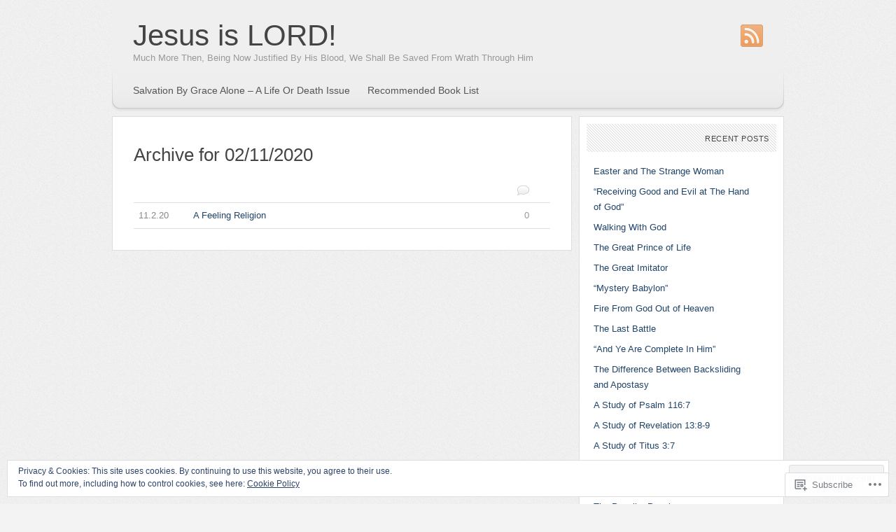

--- FILE ---
content_type: text/html; charset=UTF-8
request_url: https://justifiedbychristalone.com/2020/11/02/
body_size: 30998
content:
<!DOCTYPE html PUBLIC "-//W3C//DTD XHTML 1.1//EN" "http://www.w3.org/TR/xhtml11/DTD/xhtml11.dtd">
<html xmlns="http://www.w3.org/1999/xhtml" lang="en">
<head profile="http://gmpg.org/xfn/11">
<meta http-equiv="Content-Type" content="text/html; charset=UTF-8" />
<title>02 | November | 2020 | Jesus is LORD!</title>
<meta name="copyright" content="Design is copyright 2009 - 2026 The Theme Foundry" />
<!--[if lte IE 7]>
<script type="text/javascript">
	sfHover=function(){var sfEls=document.getElementById("navigation").getElementsByTagName("LI");for(var i=0;i<sfEls.length;i++){sfEls[i].onmouseover=function(){this.className+=" sfhover";}
	sfEls[i].onmouseout=function(){this.className=this.className.replace(new RegExp(" sfhover\\b"),"");}}}
	if (window.attachEvent)window.attachEvent("onload",sfHover);
</script>
<![endif]-->
<!--[if IE 6]>
<link rel="stylesheet" type="text/css" media="screen" href="https://s0.wp.com/wp-content/themes/pub/paperpunch/stylesheets/ie6.css?m=1275428689i" />
<script type="text/javascript" src="https://s0.wp.com/wp-content/themes/pub/paperpunch/javascripts/pngfix.js?m=1315596887i"></script>
<script type="text/javascript"> DD_belatedPNG.fix( '#navigation, div.comments a' );</script>
<![endif]-->
<link rel="pingback" href="https://justifiedbychristalone.com/xmlrpc.php" />
<meta name='robots' content='max-image-preview:large' />

<!-- Async WordPress.com Remote Login -->
<script id="wpcom_remote_login_js">
var wpcom_remote_login_extra_auth = '';
function wpcom_remote_login_remove_dom_node_id( element_id ) {
	var dom_node = document.getElementById( element_id );
	if ( dom_node ) { dom_node.parentNode.removeChild( dom_node ); }
}
function wpcom_remote_login_remove_dom_node_classes( class_name ) {
	var dom_nodes = document.querySelectorAll( '.' + class_name );
	for ( var i = 0; i < dom_nodes.length; i++ ) {
		dom_nodes[ i ].parentNode.removeChild( dom_nodes[ i ] );
	}
}
function wpcom_remote_login_final_cleanup() {
	wpcom_remote_login_remove_dom_node_classes( "wpcom_remote_login_msg" );
	wpcom_remote_login_remove_dom_node_id( "wpcom_remote_login_key" );
	wpcom_remote_login_remove_dom_node_id( "wpcom_remote_login_validate" );
	wpcom_remote_login_remove_dom_node_id( "wpcom_remote_login_js" );
	wpcom_remote_login_remove_dom_node_id( "wpcom_request_access_iframe" );
	wpcom_remote_login_remove_dom_node_id( "wpcom_request_access_styles" );
}

// Watch for messages back from the remote login
window.addEventListener( "message", function( e ) {
	if ( e.origin === "https://r-login.wordpress.com" ) {
		var data = {};
		try {
			data = JSON.parse( e.data );
		} catch( e ) {
			wpcom_remote_login_final_cleanup();
			return;
		}

		if ( data.msg === 'LOGIN' ) {
			// Clean up the login check iframe
			wpcom_remote_login_remove_dom_node_id( "wpcom_remote_login_key" );

			var id_regex = new RegExp( /^[0-9]+$/ );
			var token_regex = new RegExp( /^.*|.*|.*$/ );
			if (
				token_regex.test( data.token )
				&& id_regex.test( data.wpcomid )
			) {
				// We have everything we need to ask for a login
				var script = document.createElement( "script" );
				script.setAttribute( "id", "wpcom_remote_login_validate" );
				script.src = '/remote-login.php?wpcom_remote_login=validate'
					+ '&wpcomid=' + data.wpcomid
					+ '&token=' + encodeURIComponent( data.token )
					+ '&host=' + window.location.protocol
					+ '//' + window.location.hostname
					+ '&postid=18992'
					+ '&is_singular=';
				document.body.appendChild( script );
			}

			return;
		}

		// Safari ITP, not logged in, so redirect
		if ( data.msg === 'LOGIN-REDIRECT' ) {
			window.location = 'https://wordpress.com/log-in?redirect_to=' + window.location.href;
			return;
		}

		// Safari ITP, storage access failed, remove the request
		if ( data.msg === 'LOGIN-REMOVE' ) {
			var css_zap = 'html { -webkit-transition: margin-top 1s; transition: margin-top 1s; } /* 9001 */ html { margin-top: 0 !important; } * html body { margin-top: 0 !important; } @media screen and ( max-width: 782px ) { html { margin-top: 0 !important; } * html body { margin-top: 0 !important; } }';
			var style_zap = document.createElement( 'style' );
			style_zap.type = 'text/css';
			style_zap.appendChild( document.createTextNode( css_zap ) );
			document.body.appendChild( style_zap );

			var e = document.getElementById( 'wpcom_request_access_iframe' );
			e.parentNode.removeChild( e );

			document.cookie = 'wordpress_com_login_access=denied; path=/; max-age=31536000';

			return;
		}

		// Safari ITP
		if ( data.msg === 'REQUEST_ACCESS' ) {
			console.log( 'request access: safari' );

			// Check ITP iframe enable/disable knob
			if ( wpcom_remote_login_extra_auth !== 'safari_itp_iframe' ) {
				return;
			}

			// If we are in a "private window" there is no ITP.
			var private_window = false;
			try {
				var opendb = window.openDatabase( null, null, null, null );
			} catch( e ) {
				private_window = true;
			}

			if ( private_window ) {
				console.log( 'private window' );
				return;
			}

			var iframe = document.createElement( 'iframe' );
			iframe.id = 'wpcom_request_access_iframe';
			iframe.setAttribute( 'scrolling', 'no' );
			iframe.setAttribute( 'sandbox', 'allow-storage-access-by-user-activation allow-scripts allow-same-origin allow-top-navigation-by-user-activation' );
			iframe.src = 'https://r-login.wordpress.com/remote-login.php?wpcom_remote_login=request_access&origin=' + encodeURIComponent( data.origin ) + '&wpcomid=' + encodeURIComponent( data.wpcomid );

			var css = 'html { -webkit-transition: margin-top 1s; transition: margin-top 1s; } /* 9001 */ html { margin-top: 46px !important; } * html body { margin-top: 46px !important; } @media screen and ( max-width: 660px ) { html { margin-top: 71px !important; } * html body { margin-top: 71px !important; } #wpcom_request_access_iframe { display: block; height: 71px !important; } } #wpcom_request_access_iframe { border: 0px; height: 46px; position: fixed; top: 0; left: 0; width: 100%; min-width: 100%; z-index: 99999; background: #23282d; } ';

			var style = document.createElement( 'style' );
			style.type = 'text/css';
			style.id = 'wpcom_request_access_styles';
			style.appendChild( document.createTextNode( css ) );
			document.body.appendChild( style );

			document.body.appendChild( iframe );
		}

		if ( data.msg === 'DONE' ) {
			wpcom_remote_login_final_cleanup();
		}
	}
}, false );

// Inject the remote login iframe after the page has had a chance to load
// more critical resources
window.addEventListener( "DOMContentLoaded", function( e ) {
	var iframe = document.createElement( "iframe" );
	iframe.style.display = "none";
	iframe.setAttribute( "scrolling", "no" );
	iframe.setAttribute( "id", "wpcom_remote_login_key" );
	iframe.src = "https://r-login.wordpress.com/remote-login.php"
		+ "?wpcom_remote_login=key"
		+ "&origin=aHR0cHM6Ly9qdXN0aWZpZWRieWNocmlzdGFsb25lLmNvbQ%3D%3D"
		+ "&wpcomid=1955046"
		+ "&time=" + Math.floor( Date.now() / 1000 );
	document.body.appendChild( iframe );
}, false );
</script>
<link rel='dns-prefetch' href='//s0.wp.com' />
<link rel='dns-prefetch' href='//af.pubmine.com' />
<link rel="alternate" type="application/rss+xml" title="Jesus is LORD! &raquo; Feed" href="https://justifiedbychristalone.com/feed/" />
<link rel="alternate" type="application/rss+xml" title="Jesus is LORD! &raquo; Comments Feed" href="https://justifiedbychristalone.com/comments/feed/" />
	<script type="text/javascript">
		/* <![CDATA[ */
		function addLoadEvent(func) {
			var oldonload = window.onload;
			if (typeof window.onload != 'function') {
				window.onload = func;
			} else {
				window.onload = function () {
					oldonload();
					func();
				}
			}
		}
		/* ]]> */
	</script>
	<link crossorigin='anonymous' rel='stylesheet' id='all-css-0-1' href='/_static/??/wp-content/mu-plugins/widgets/eu-cookie-law/templates/style.css,/wp-content/mu-plugins/infinity/themes/pub/paperpunch.css?m=1642463000j&cssminify=yes' type='text/css' media='all' />
<style id='wp-emoji-styles-inline-css'>

	img.wp-smiley, img.emoji {
		display: inline !important;
		border: none !important;
		box-shadow: none !important;
		height: 1em !important;
		width: 1em !important;
		margin: 0 0.07em !important;
		vertical-align: -0.1em !important;
		background: none !important;
		padding: 0 !important;
	}
/*# sourceURL=wp-emoji-styles-inline-css */
</style>
<link crossorigin='anonymous' rel='stylesheet' id='all-css-2-1' href='/wp-content/plugins/gutenberg-core/v22.2.0/build/styles/block-library/style.css?m=1764855221i&cssminify=yes' type='text/css' media='all' />
<style id='wp-block-library-inline-css'>
.has-text-align-justify {
	text-align:justify;
}
.has-text-align-justify{text-align:justify;}

/*# sourceURL=wp-block-library-inline-css */
</style><style id='global-styles-inline-css'>
:root{--wp--preset--aspect-ratio--square: 1;--wp--preset--aspect-ratio--4-3: 4/3;--wp--preset--aspect-ratio--3-4: 3/4;--wp--preset--aspect-ratio--3-2: 3/2;--wp--preset--aspect-ratio--2-3: 2/3;--wp--preset--aspect-ratio--16-9: 16/9;--wp--preset--aspect-ratio--9-16: 9/16;--wp--preset--color--black: #000000;--wp--preset--color--cyan-bluish-gray: #abb8c3;--wp--preset--color--white: #ffffff;--wp--preset--color--pale-pink: #f78da7;--wp--preset--color--vivid-red: #cf2e2e;--wp--preset--color--luminous-vivid-orange: #ff6900;--wp--preset--color--luminous-vivid-amber: #fcb900;--wp--preset--color--light-green-cyan: #7bdcb5;--wp--preset--color--vivid-green-cyan: #00d084;--wp--preset--color--pale-cyan-blue: #8ed1fc;--wp--preset--color--vivid-cyan-blue: #0693e3;--wp--preset--color--vivid-purple: #9b51e0;--wp--preset--gradient--vivid-cyan-blue-to-vivid-purple: linear-gradient(135deg,rgb(6,147,227) 0%,rgb(155,81,224) 100%);--wp--preset--gradient--light-green-cyan-to-vivid-green-cyan: linear-gradient(135deg,rgb(122,220,180) 0%,rgb(0,208,130) 100%);--wp--preset--gradient--luminous-vivid-amber-to-luminous-vivid-orange: linear-gradient(135deg,rgb(252,185,0) 0%,rgb(255,105,0) 100%);--wp--preset--gradient--luminous-vivid-orange-to-vivid-red: linear-gradient(135deg,rgb(255,105,0) 0%,rgb(207,46,46) 100%);--wp--preset--gradient--very-light-gray-to-cyan-bluish-gray: linear-gradient(135deg,rgb(238,238,238) 0%,rgb(169,184,195) 100%);--wp--preset--gradient--cool-to-warm-spectrum: linear-gradient(135deg,rgb(74,234,220) 0%,rgb(151,120,209) 20%,rgb(207,42,186) 40%,rgb(238,44,130) 60%,rgb(251,105,98) 80%,rgb(254,248,76) 100%);--wp--preset--gradient--blush-light-purple: linear-gradient(135deg,rgb(255,206,236) 0%,rgb(152,150,240) 100%);--wp--preset--gradient--blush-bordeaux: linear-gradient(135deg,rgb(254,205,165) 0%,rgb(254,45,45) 50%,rgb(107,0,62) 100%);--wp--preset--gradient--luminous-dusk: linear-gradient(135deg,rgb(255,203,112) 0%,rgb(199,81,192) 50%,rgb(65,88,208) 100%);--wp--preset--gradient--pale-ocean: linear-gradient(135deg,rgb(255,245,203) 0%,rgb(182,227,212) 50%,rgb(51,167,181) 100%);--wp--preset--gradient--electric-grass: linear-gradient(135deg,rgb(202,248,128) 0%,rgb(113,206,126) 100%);--wp--preset--gradient--midnight: linear-gradient(135deg,rgb(2,3,129) 0%,rgb(40,116,252) 100%);--wp--preset--font-size--small: 13px;--wp--preset--font-size--medium: 20px;--wp--preset--font-size--large: 36px;--wp--preset--font-size--x-large: 42px;--wp--preset--font-family--albert-sans: 'Albert Sans', sans-serif;--wp--preset--font-family--alegreya: Alegreya, serif;--wp--preset--font-family--arvo: Arvo, serif;--wp--preset--font-family--bodoni-moda: 'Bodoni Moda', serif;--wp--preset--font-family--bricolage-grotesque: 'Bricolage Grotesque', sans-serif;--wp--preset--font-family--cabin: Cabin, sans-serif;--wp--preset--font-family--chivo: Chivo, sans-serif;--wp--preset--font-family--commissioner: Commissioner, sans-serif;--wp--preset--font-family--cormorant: Cormorant, serif;--wp--preset--font-family--courier-prime: 'Courier Prime', monospace;--wp--preset--font-family--crimson-pro: 'Crimson Pro', serif;--wp--preset--font-family--dm-mono: 'DM Mono', monospace;--wp--preset--font-family--dm-sans: 'DM Sans', sans-serif;--wp--preset--font-family--dm-serif-display: 'DM Serif Display', serif;--wp--preset--font-family--domine: Domine, serif;--wp--preset--font-family--eb-garamond: 'EB Garamond', serif;--wp--preset--font-family--epilogue: Epilogue, sans-serif;--wp--preset--font-family--fahkwang: Fahkwang, sans-serif;--wp--preset--font-family--figtree: Figtree, sans-serif;--wp--preset--font-family--fira-sans: 'Fira Sans', sans-serif;--wp--preset--font-family--fjalla-one: 'Fjalla One', sans-serif;--wp--preset--font-family--fraunces: Fraunces, serif;--wp--preset--font-family--gabarito: Gabarito, system-ui;--wp--preset--font-family--ibm-plex-mono: 'IBM Plex Mono', monospace;--wp--preset--font-family--ibm-plex-sans: 'IBM Plex Sans', sans-serif;--wp--preset--font-family--ibarra-real-nova: 'Ibarra Real Nova', serif;--wp--preset--font-family--instrument-serif: 'Instrument Serif', serif;--wp--preset--font-family--inter: Inter, sans-serif;--wp--preset--font-family--josefin-sans: 'Josefin Sans', sans-serif;--wp--preset--font-family--jost: Jost, sans-serif;--wp--preset--font-family--libre-baskerville: 'Libre Baskerville', serif;--wp--preset--font-family--libre-franklin: 'Libre Franklin', sans-serif;--wp--preset--font-family--literata: Literata, serif;--wp--preset--font-family--lora: Lora, serif;--wp--preset--font-family--merriweather: Merriweather, serif;--wp--preset--font-family--montserrat: Montserrat, sans-serif;--wp--preset--font-family--newsreader: Newsreader, serif;--wp--preset--font-family--noto-sans-mono: 'Noto Sans Mono', sans-serif;--wp--preset--font-family--nunito: Nunito, sans-serif;--wp--preset--font-family--open-sans: 'Open Sans', sans-serif;--wp--preset--font-family--overpass: Overpass, sans-serif;--wp--preset--font-family--pt-serif: 'PT Serif', serif;--wp--preset--font-family--petrona: Petrona, serif;--wp--preset--font-family--piazzolla: Piazzolla, serif;--wp--preset--font-family--playfair-display: 'Playfair Display', serif;--wp--preset--font-family--plus-jakarta-sans: 'Plus Jakarta Sans', sans-serif;--wp--preset--font-family--poppins: Poppins, sans-serif;--wp--preset--font-family--raleway: Raleway, sans-serif;--wp--preset--font-family--roboto: Roboto, sans-serif;--wp--preset--font-family--roboto-slab: 'Roboto Slab', serif;--wp--preset--font-family--rubik: Rubik, sans-serif;--wp--preset--font-family--rufina: Rufina, serif;--wp--preset--font-family--sora: Sora, sans-serif;--wp--preset--font-family--source-sans-3: 'Source Sans 3', sans-serif;--wp--preset--font-family--source-serif-4: 'Source Serif 4', serif;--wp--preset--font-family--space-mono: 'Space Mono', monospace;--wp--preset--font-family--syne: Syne, sans-serif;--wp--preset--font-family--texturina: Texturina, serif;--wp--preset--font-family--urbanist: Urbanist, sans-serif;--wp--preset--font-family--work-sans: 'Work Sans', sans-serif;--wp--preset--spacing--20: 0.44rem;--wp--preset--spacing--30: 0.67rem;--wp--preset--spacing--40: 1rem;--wp--preset--spacing--50: 1.5rem;--wp--preset--spacing--60: 2.25rem;--wp--preset--spacing--70: 3.38rem;--wp--preset--spacing--80: 5.06rem;--wp--preset--shadow--natural: 6px 6px 9px rgba(0, 0, 0, 0.2);--wp--preset--shadow--deep: 12px 12px 50px rgba(0, 0, 0, 0.4);--wp--preset--shadow--sharp: 6px 6px 0px rgba(0, 0, 0, 0.2);--wp--preset--shadow--outlined: 6px 6px 0px -3px rgb(255, 255, 255), 6px 6px rgb(0, 0, 0);--wp--preset--shadow--crisp: 6px 6px 0px rgb(0, 0, 0);}:where(.is-layout-flex){gap: 0.5em;}:where(.is-layout-grid){gap: 0.5em;}body .is-layout-flex{display: flex;}.is-layout-flex{flex-wrap: wrap;align-items: center;}.is-layout-flex > :is(*, div){margin: 0;}body .is-layout-grid{display: grid;}.is-layout-grid > :is(*, div){margin: 0;}:where(.wp-block-columns.is-layout-flex){gap: 2em;}:where(.wp-block-columns.is-layout-grid){gap: 2em;}:where(.wp-block-post-template.is-layout-flex){gap: 1.25em;}:where(.wp-block-post-template.is-layout-grid){gap: 1.25em;}.has-black-color{color: var(--wp--preset--color--black) !important;}.has-cyan-bluish-gray-color{color: var(--wp--preset--color--cyan-bluish-gray) !important;}.has-white-color{color: var(--wp--preset--color--white) !important;}.has-pale-pink-color{color: var(--wp--preset--color--pale-pink) !important;}.has-vivid-red-color{color: var(--wp--preset--color--vivid-red) !important;}.has-luminous-vivid-orange-color{color: var(--wp--preset--color--luminous-vivid-orange) !important;}.has-luminous-vivid-amber-color{color: var(--wp--preset--color--luminous-vivid-amber) !important;}.has-light-green-cyan-color{color: var(--wp--preset--color--light-green-cyan) !important;}.has-vivid-green-cyan-color{color: var(--wp--preset--color--vivid-green-cyan) !important;}.has-pale-cyan-blue-color{color: var(--wp--preset--color--pale-cyan-blue) !important;}.has-vivid-cyan-blue-color{color: var(--wp--preset--color--vivid-cyan-blue) !important;}.has-vivid-purple-color{color: var(--wp--preset--color--vivid-purple) !important;}.has-black-background-color{background-color: var(--wp--preset--color--black) !important;}.has-cyan-bluish-gray-background-color{background-color: var(--wp--preset--color--cyan-bluish-gray) !important;}.has-white-background-color{background-color: var(--wp--preset--color--white) !important;}.has-pale-pink-background-color{background-color: var(--wp--preset--color--pale-pink) !important;}.has-vivid-red-background-color{background-color: var(--wp--preset--color--vivid-red) !important;}.has-luminous-vivid-orange-background-color{background-color: var(--wp--preset--color--luminous-vivid-orange) !important;}.has-luminous-vivid-amber-background-color{background-color: var(--wp--preset--color--luminous-vivid-amber) !important;}.has-light-green-cyan-background-color{background-color: var(--wp--preset--color--light-green-cyan) !important;}.has-vivid-green-cyan-background-color{background-color: var(--wp--preset--color--vivid-green-cyan) !important;}.has-pale-cyan-blue-background-color{background-color: var(--wp--preset--color--pale-cyan-blue) !important;}.has-vivid-cyan-blue-background-color{background-color: var(--wp--preset--color--vivid-cyan-blue) !important;}.has-vivid-purple-background-color{background-color: var(--wp--preset--color--vivid-purple) !important;}.has-black-border-color{border-color: var(--wp--preset--color--black) !important;}.has-cyan-bluish-gray-border-color{border-color: var(--wp--preset--color--cyan-bluish-gray) !important;}.has-white-border-color{border-color: var(--wp--preset--color--white) !important;}.has-pale-pink-border-color{border-color: var(--wp--preset--color--pale-pink) !important;}.has-vivid-red-border-color{border-color: var(--wp--preset--color--vivid-red) !important;}.has-luminous-vivid-orange-border-color{border-color: var(--wp--preset--color--luminous-vivid-orange) !important;}.has-luminous-vivid-amber-border-color{border-color: var(--wp--preset--color--luminous-vivid-amber) !important;}.has-light-green-cyan-border-color{border-color: var(--wp--preset--color--light-green-cyan) !important;}.has-vivid-green-cyan-border-color{border-color: var(--wp--preset--color--vivid-green-cyan) !important;}.has-pale-cyan-blue-border-color{border-color: var(--wp--preset--color--pale-cyan-blue) !important;}.has-vivid-cyan-blue-border-color{border-color: var(--wp--preset--color--vivid-cyan-blue) !important;}.has-vivid-purple-border-color{border-color: var(--wp--preset--color--vivid-purple) !important;}.has-vivid-cyan-blue-to-vivid-purple-gradient-background{background: var(--wp--preset--gradient--vivid-cyan-blue-to-vivid-purple) !important;}.has-light-green-cyan-to-vivid-green-cyan-gradient-background{background: var(--wp--preset--gradient--light-green-cyan-to-vivid-green-cyan) !important;}.has-luminous-vivid-amber-to-luminous-vivid-orange-gradient-background{background: var(--wp--preset--gradient--luminous-vivid-amber-to-luminous-vivid-orange) !important;}.has-luminous-vivid-orange-to-vivid-red-gradient-background{background: var(--wp--preset--gradient--luminous-vivid-orange-to-vivid-red) !important;}.has-very-light-gray-to-cyan-bluish-gray-gradient-background{background: var(--wp--preset--gradient--very-light-gray-to-cyan-bluish-gray) !important;}.has-cool-to-warm-spectrum-gradient-background{background: var(--wp--preset--gradient--cool-to-warm-spectrum) !important;}.has-blush-light-purple-gradient-background{background: var(--wp--preset--gradient--blush-light-purple) !important;}.has-blush-bordeaux-gradient-background{background: var(--wp--preset--gradient--blush-bordeaux) !important;}.has-luminous-dusk-gradient-background{background: var(--wp--preset--gradient--luminous-dusk) !important;}.has-pale-ocean-gradient-background{background: var(--wp--preset--gradient--pale-ocean) !important;}.has-electric-grass-gradient-background{background: var(--wp--preset--gradient--electric-grass) !important;}.has-midnight-gradient-background{background: var(--wp--preset--gradient--midnight) !important;}.has-small-font-size{font-size: var(--wp--preset--font-size--small) !important;}.has-medium-font-size{font-size: var(--wp--preset--font-size--medium) !important;}.has-large-font-size{font-size: var(--wp--preset--font-size--large) !important;}.has-x-large-font-size{font-size: var(--wp--preset--font-size--x-large) !important;}.has-albert-sans-font-family{font-family: var(--wp--preset--font-family--albert-sans) !important;}.has-alegreya-font-family{font-family: var(--wp--preset--font-family--alegreya) !important;}.has-arvo-font-family{font-family: var(--wp--preset--font-family--arvo) !important;}.has-bodoni-moda-font-family{font-family: var(--wp--preset--font-family--bodoni-moda) !important;}.has-bricolage-grotesque-font-family{font-family: var(--wp--preset--font-family--bricolage-grotesque) !important;}.has-cabin-font-family{font-family: var(--wp--preset--font-family--cabin) !important;}.has-chivo-font-family{font-family: var(--wp--preset--font-family--chivo) !important;}.has-commissioner-font-family{font-family: var(--wp--preset--font-family--commissioner) !important;}.has-cormorant-font-family{font-family: var(--wp--preset--font-family--cormorant) !important;}.has-courier-prime-font-family{font-family: var(--wp--preset--font-family--courier-prime) !important;}.has-crimson-pro-font-family{font-family: var(--wp--preset--font-family--crimson-pro) !important;}.has-dm-mono-font-family{font-family: var(--wp--preset--font-family--dm-mono) !important;}.has-dm-sans-font-family{font-family: var(--wp--preset--font-family--dm-sans) !important;}.has-dm-serif-display-font-family{font-family: var(--wp--preset--font-family--dm-serif-display) !important;}.has-domine-font-family{font-family: var(--wp--preset--font-family--domine) !important;}.has-eb-garamond-font-family{font-family: var(--wp--preset--font-family--eb-garamond) !important;}.has-epilogue-font-family{font-family: var(--wp--preset--font-family--epilogue) !important;}.has-fahkwang-font-family{font-family: var(--wp--preset--font-family--fahkwang) !important;}.has-figtree-font-family{font-family: var(--wp--preset--font-family--figtree) !important;}.has-fira-sans-font-family{font-family: var(--wp--preset--font-family--fira-sans) !important;}.has-fjalla-one-font-family{font-family: var(--wp--preset--font-family--fjalla-one) !important;}.has-fraunces-font-family{font-family: var(--wp--preset--font-family--fraunces) !important;}.has-gabarito-font-family{font-family: var(--wp--preset--font-family--gabarito) !important;}.has-ibm-plex-mono-font-family{font-family: var(--wp--preset--font-family--ibm-plex-mono) !important;}.has-ibm-plex-sans-font-family{font-family: var(--wp--preset--font-family--ibm-plex-sans) !important;}.has-ibarra-real-nova-font-family{font-family: var(--wp--preset--font-family--ibarra-real-nova) !important;}.has-instrument-serif-font-family{font-family: var(--wp--preset--font-family--instrument-serif) !important;}.has-inter-font-family{font-family: var(--wp--preset--font-family--inter) !important;}.has-josefin-sans-font-family{font-family: var(--wp--preset--font-family--josefin-sans) !important;}.has-jost-font-family{font-family: var(--wp--preset--font-family--jost) !important;}.has-libre-baskerville-font-family{font-family: var(--wp--preset--font-family--libre-baskerville) !important;}.has-libre-franklin-font-family{font-family: var(--wp--preset--font-family--libre-franklin) !important;}.has-literata-font-family{font-family: var(--wp--preset--font-family--literata) !important;}.has-lora-font-family{font-family: var(--wp--preset--font-family--lora) !important;}.has-merriweather-font-family{font-family: var(--wp--preset--font-family--merriweather) !important;}.has-montserrat-font-family{font-family: var(--wp--preset--font-family--montserrat) !important;}.has-newsreader-font-family{font-family: var(--wp--preset--font-family--newsreader) !important;}.has-noto-sans-mono-font-family{font-family: var(--wp--preset--font-family--noto-sans-mono) !important;}.has-nunito-font-family{font-family: var(--wp--preset--font-family--nunito) !important;}.has-open-sans-font-family{font-family: var(--wp--preset--font-family--open-sans) !important;}.has-overpass-font-family{font-family: var(--wp--preset--font-family--overpass) !important;}.has-pt-serif-font-family{font-family: var(--wp--preset--font-family--pt-serif) !important;}.has-petrona-font-family{font-family: var(--wp--preset--font-family--petrona) !important;}.has-piazzolla-font-family{font-family: var(--wp--preset--font-family--piazzolla) !important;}.has-playfair-display-font-family{font-family: var(--wp--preset--font-family--playfair-display) !important;}.has-plus-jakarta-sans-font-family{font-family: var(--wp--preset--font-family--plus-jakarta-sans) !important;}.has-poppins-font-family{font-family: var(--wp--preset--font-family--poppins) !important;}.has-raleway-font-family{font-family: var(--wp--preset--font-family--raleway) !important;}.has-roboto-font-family{font-family: var(--wp--preset--font-family--roboto) !important;}.has-roboto-slab-font-family{font-family: var(--wp--preset--font-family--roboto-slab) !important;}.has-rubik-font-family{font-family: var(--wp--preset--font-family--rubik) !important;}.has-rufina-font-family{font-family: var(--wp--preset--font-family--rufina) !important;}.has-sora-font-family{font-family: var(--wp--preset--font-family--sora) !important;}.has-source-sans-3-font-family{font-family: var(--wp--preset--font-family--source-sans-3) !important;}.has-source-serif-4-font-family{font-family: var(--wp--preset--font-family--source-serif-4) !important;}.has-space-mono-font-family{font-family: var(--wp--preset--font-family--space-mono) !important;}.has-syne-font-family{font-family: var(--wp--preset--font-family--syne) !important;}.has-texturina-font-family{font-family: var(--wp--preset--font-family--texturina) !important;}.has-urbanist-font-family{font-family: var(--wp--preset--font-family--urbanist) !important;}.has-work-sans-font-family{font-family: var(--wp--preset--font-family--work-sans) !important;}
/*# sourceURL=global-styles-inline-css */
</style>

<style id='classic-theme-styles-inline-css'>
/*! This file is auto-generated */
.wp-block-button__link{color:#fff;background-color:#32373c;border-radius:9999px;box-shadow:none;text-decoration:none;padding:calc(.667em + 2px) calc(1.333em + 2px);font-size:1.125em}.wp-block-file__button{background:#32373c;color:#fff;text-decoration:none}
/*# sourceURL=/wp-includes/css/classic-themes.min.css */
</style>
<link crossorigin='anonymous' rel='stylesheet' id='all-css-4-1' href='/_static/??-eJx9j10KwjAQhC/kZokt/jyIZ2nSpY0m6ZJNrN7eiFgFoS/LMsw3w+DMYKeYKWZkXwYXBe1k/GSvglulD0qDuMCeINFNtdg7yYsDJD88KSuywZ+gUOCblajqgbv8cgTqXUeeQrWtYbPrB8oVl88Pme7rCNcaMIYTiUC9wZUAeaxd8se9ZeRikDumxCXaEZc153DS+1bvjk3THC5PABRr7w==&cssminify=yes' type='text/css' media='all' />
<link crossorigin='anonymous' rel='stylesheet' id='all-css-6-1' href='/_static/??-eJzTLy/QTc7PK0nNK9HPLdUtyClNz8wr1i9KTcrJTwcy0/WTi5G5ekCujj52Temp+bo5+cmJJZn5eSgc3bScxMwikFb7XFtDE1NLExMLc0OTLACohS2q&cssminify=yes' type='text/css' media='all' />
<link crossorigin='anonymous' rel='stylesheet' id='print-css-7-1' href='/wp-content/mu-plugins/global-print/global-print.css?m=1465851035i&cssminify=yes' type='text/css' media='print' />
<style id='jetpack-global-styles-frontend-style-inline-css'>
:root { --font-headings: unset; --font-base: unset; --font-headings-default: -apple-system,BlinkMacSystemFont,"Segoe UI",Roboto,Oxygen-Sans,Ubuntu,Cantarell,"Helvetica Neue",sans-serif; --font-base-default: -apple-system,BlinkMacSystemFont,"Segoe UI",Roboto,Oxygen-Sans,Ubuntu,Cantarell,"Helvetica Neue",sans-serif;}
/*# sourceURL=jetpack-global-styles-frontend-style-inline-css */
</style>
<link crossorigin='anonymous' rel='stylesheet' id='all-css-10-1' href='/wp-content/themes/h4/global.css?m=1420737423i&cssminify=yes' type='text/css' media='all' />
<script type="text/javascript" id="wpcom-actionbar-placeholder-js-extra">
/* <![CDATA[ */
var actionbardata = {"siteID":"1955046","postID":"0","siteURL":"https://justifiedbychristalone.com","xhrURL":"https://justifiedbychristalone.com/wp-admin/admin-ajax.php","nonce":"40de9bb5a6","isLoggedIn":"","statusMessage":"","subsEmailDefault":"instantly","proxyScriptUrl":"https://s0.wp.com/wp-content/js/wpcom-proxy-request.js?m=1513050504i&amp;ver=20211021","i18n":{"followedText":"New posts from this site will now appear in your \u003Ca href=\"https://wordpress.com/reader\"\u003EReader\u003C/a\u003E","foldBar":"Collapse this bar","unfoldBar":"Expand this bar","shortLinkCopied":"Shortlink copied to clipboard."}};
//# sourceURL=wpcom-actionbar-placeholder-js-extra
/* ]]> */
</script>
<script type="text/javascript" id="jetpack-mu-wpcom-settings-js-before">
/* <![CDATA[ */
var JETPACK_MU_WPCOM_SETTINGS = {"assetsUrl":"https://s0.wp.com/wp-content/mu-plugins/jetpack-mu-wpcom-plugin/sun/jetpack_vendor/automattic/jetpack-mu-wpcom/src/build/"};
//# sourceURL=jetpack-mu-wpcom-settings-js-before
/* ]]> */
</script>
<script crossorigin='anonymous' type='text/javascript'  src='/_static/??/wp-content/js/rlt-proxy.js,/wp-content/blog-plugins/wordads-classes/js/cmp/v2/cmp-non-gdpr.js?m=1720530689j'></script>
<script type="text/javascript" id="rlt-proxy-js-after">
/* <![CDATA[ */
	rltInitialize( {"token":null,"iframeOrigins":["https:\/\/widgets.wp.com"]} );
//# sourceURL=rlt-proxy-js-after
/* ]]> */
</script>
<link rel="EditURI" type="application/rsd+xml" title="RSD" href="https://savedbyhisblood.wordpress.com/xmlrpc.php?rsd" />
<meta name="generator" content="WordPress.com" />

<!-- Jetpack Open Graph Tags -->
<meta property="og:type" content="website" />
<meta property="og:title" content="02/11/2020 &#8211; Jesus is LORD!" />
<meta property="og:site_name" content="Jesus is LORD!" />
<meta property="og:image" content="https://s0.wp.com/i/blank.jpg?m=1383295312i" />
<meta property="og:image:width" content="200" />
<meta property="og:image:height" content="200" />
<meta property="og:image:alt" content="" />
<meta property="og:locale" content="en_US" />

<!-- End Jetpack Open Graph Tags -->
<link rel="shortcut icon" type="image/x-icon" href="https://s0.wp.com/i/favicon.ico?m=1713425267i" sizes="16x16 24x24 32x32 48x48" />
<link rel="icon" type="image/x-icon" href="https://s0.wp.com/i/favicon.ico?m=1713425267i" sizes="16x16 24x24 32x32 48x48" />
<link rel="apple-touch-icon" href="https://s0.wp.com/i/webclip.png?m=1713868326i" />
<link rel='openid.server' href='https://justifiedbychristalone.com/?openidserver=1' />
<link rel='openid.delegate' href='https://justifiedbychristalone.com/' />
<link rel="search" type="application/opensearchdescription+xml" href="https://justifiedbychristalone.com/osd.xml" title="Jesus is LORD!" />
<link rel="search" type="application/opensearchdescription+xml" href="https://s1.wp.com/opensearch.xml" title="WordPress.com" />
<style type="text/css">.recentcomments a{display:inline !important;padding:0 !important;margin:0 !important;}</style>		<style type="text/css">
			.recentcomments a {
				display: inline !important;
				padding: 0 !important;
				margin: 0 !important;
			}

			table.recentcommentsavatartop img.avatar, table.recentcommentsavatarend img.avatar {
				border: 0px;
				margin: 0;
			}

			table.recentcommentsavatartop a, table.recentcommentsavatarend a {
				border: 0px !important;
				background-color: transparent !important;
			}

			td.recentcommentsavatarend, td.recentcommentsavatartop {
				padding: 0px 0px 1px 0px;
				margin: 0px;
			}

			td.recentcommentstextend {
				border: none !important;
				padding: 0px 0px 2px 10px;
			}

			.rtl td.recentcommentstextend {
				padding: 0px 10px 2px 0px;
			}

			td.recentcommentstexttop {
				border: none;
				padding: 0px 0px 0px 10px;
			}

			.rtl td.recentcommentstexttop {
				padding: 0px 10px 0px 0px;
			}
		</style>
		<meta name="description" content="1 post published by Test All Things on November 2, 2020" />
<script type="text/javascript">
/* <![CDATA[ */
var wa_client = {}; wa_client.cmd = []; wa_client.config = { 'blog_id': 1955046, 'blog_language': 'en', 'is_wordads': false, 'hosting_type': 0, 'afp_account_id': null, 'afp_host_id': 5038568878849053, 'theme': 'pub/paperpunch', '_': { 'title': 'Advertisement', 'privacy_settings': 'Privacy Settings' }, 'formats': [ 'belowpost', 'bottom_sticky', 'sidebar_sticky_right', 'sidebar', 'gutenberg_rectangle', 'gutenberg_leaderboard', 'gutenberg_mobile_leaderboard', 'gutenberg_skyscraper' ] };
/* ]]> */
</script>
		<script type="text/javascript">

			window.doNotSellCallback = function() {

				var linkElements = [
					'a[href="https://wordpress.com/?ref=footer_blog"]',
					'a[href="https://wordpress.com/?ref=footer_website"]',
					'a[href="https://wordpress.com/?ref=vertical_footer"]',
					'a[href^="https://wordpress.com/?ref=footer_segment_"]',
				].join(',');

				var dnsLink = document.createElement( 'a' );
				dnsLink.href = 'https://wordpress.com/advertising-program-optout/';
				dnsLink.classList.add( 'do-not-sell-link' );
				dnsLink.rel = 'nofollow';
				dnsLink.style.marginLeft = '0.5em';
				dnsLink.textContent = 'Do Not Sell or Share My Personal Information';

				var creditLinks = document.querySelectorAll( linkElements );

				if ( 0 === creditLinks.length ) {
					return false;
				}

				Array.prototype.forEach.call( creditLinks, function( el ) {
					el.insertAdjacentElement( 'afterend', dnsLink );
				});

				return true;
			};

		</script>
		<script type="text/javascript">
	window.google_analytics_uacct = "UA-52447-2";
</script>

<script type="text/javascript">
	var _gaq = _gaq || [];
	_gaq.push(['_setAccount', 'UA-52447-2']);
	_gaq.push(['_gat._anonymizeIp']);
	_gaq.push(['_setDomainName', 'none']);
	_gaq.push(['_setAllowLinker', true]);
	_gaq.push(['_initData']);
	_gaq.push(['_trackPageview']);

	(function() {
		var ga = document.createElement('script'); ga.type = 'text/javascript'; ga.async = true;
		ga.src = ('https:' == document.location.protocol ? 'https://ssl' : 'http://www') + '.google-analytics.com/ga.js';
		(document.getElementsByTagName('head')[0] || document.getElementsByTagName('body')[0]).appendChild(ga);
	})();
</script>
<link crossorigin='anonymous' rel='stylesheet' id='all-css-2-3' href='/_static/??-eJyNzMsKAjEMheEXshPqBXUhPoo4bRgytmkwCYNvbwdm487d+eDwwyIhNTZkg+pBik/ECjOaPNNrM6gzPIgTjE4ld46a3iRGrX9/NFTiIanu4O9wbdkLKiyUJzQFaxKkaV9qn4Jr7V5v8Xw6XC/xGPfzF4aPQ7Q=&cssminify=yes' type='text/css' media='all' />
</head>
<body class="archive date wp-theme-pubpaperpunch customizer-styles-applied jetpack-reblog-enabled">
	<div id="wrapper">
		<div class="skip-content"><a href="#content">Skip to content</a></div>
	<div id="header" class="clear">
		<ul id="follow">
			<li>
				<a href="https://justifiedbychristalone.com/feed/"><img src="https://s0.wp.com/wp-content/themes/pub/paperpunch/images/flw-rss.png?m=1391151887i" alt="RSS Feed"/></a>
			</li>
		</ul>
		<div id="title"><a href="https://justifiedbychristalone.com">Jesus is LORD!</a></div>		<div id="description">Much More Then, Being Now Justified By His Blood, We Shall Be Saved From Wrath Through Him</div>
		</div><!--end header-->

		<div id="navigation" class="clear">
				<ul class="menu">
		<li class="page_item page-item-2"><a href="https://justifiedbychristalone.com/">Salvation By Grace Alone &#8211; A Life Or Death&nbsp;Issue</a></li>
<li class="page_item page-item-19197"><a href="https://justifiedbychristalone.com/recommended-book-list/">Recommended Book List</a></li>
	</ul>
		</div><!--end navigation -->

	<div id="content">
			<div class="post-box page-box">
			<div class="post-header">
									<h1 class="pagetitle">Archive for 02/11/2020</h1>
							</div><!--end post-header-->
			<div class="entries">
				<img class="archive-comment" src="https://s0.wp.com/wp-content/themes/pub/paperpunch/images/comments-bubble.png?m=1391151887i" width="17" height="14" alt="comment"/>
				<ul>
											<li><a href="https://justifiedbychristalone.com/2020/11/02/a-feeling-religion/" rel="bookmark" title="A Feeling Religion"><span class="comments_number">0</span><span class="archdate">11.2.20</span>A Feeling Religion</a></li>
									</ul>
			</div><!--end entries-->
		</div><!--end post-box-->
		<div class="pagination clear">
			<div class="alignleft"></div>
			<div class="alignright"></div>
		</div><!--end pagination-->
	</div><!--end content-->
<div id="sidebar">
	<ul>
		
		<li id="recent-posts-3" class="widget widget_recent_entries">
		<h2 class="widgettitle">Recent Posts</h2>
		<ul>
											<li>
					<a href="https://justifiedbychristalone.com/2024/04/04/easter-and-the-strange-woman/">Easter and The Strange&nbsp;Woman</a>
									</li>
											<li>
					<a href="https://justifiedbychristalone.com/2024/03/17/jesse-delves-at-the-hand-of-god/">&#8220;Receiving Good and Evil at The Hand of&nbsp;God&#8221;</a>
									</li>
											<li>
					<a href="https://justifiedbychristalone.com/2024/03/02/george-rose-walking-with-god/">Walking With God</a>
									</li>
											<li>
					<a href="https://justifiedbychristalone.com/2023/10/11/alfred-chompff-the-great-prince-of-life/">The Great Prince of&nbsp;Life</a>
									</li>
											<li>
					<a href="https://justifiedbychristalone.com/2023/10/10/alfred-chompff-the-great-imitator/">The Great Imitator</a>
									</li>
											<li>
					<a href="https://justifiedbychristalone.com/2023/10/09/alfred-chompff-mystery-babylon/">&#8220;Mystery Babylon&#8221;</a>
									</li>
											<li>
					<a href="https://justifiedbychristalone.com/2023/10/08/alfred-chompff-fire-from-god-out-of-heaven/">Fire From God Out of&nbsp;Heaven</a>
									</li>
											<li>
					<a href="https://justifiedbychristalone.com/2023/10/07/alfred-chompff-the-last-battle/">The Last Battle</a>
									</li>
											<li>
					<a href="https://justifiedbychristalone.com/2023/10/05/henry-fowler-and-ye-are-complete-in-him/">&#8220;And Ye Are Complete In&nbsp;Him&#8221;</a>
									</li>
											<li>
					<a href="https://justifiedbychristalone.com/2023/04/06/the-difference-between-backsliding-and-apostasy/">The Difference Between Backsliding and&nbsp;Apostasy</a>
									</li>
											<li>
					<a href="https://justifiedbychristalone.com/2022/12/30/a-study-of-psalm-116-verse-7/">A Study of Psalm&nbsp;116:7</a>
									</li>
											<li>
					<a href="https://justifiedbychristalone.com/2022/12/29/a-study-of-revelation-13-verses-8-and-9/">A Study of Revelation&nbsp;13:8-9</a>
									</li>
											<li>
					<a href="https://justifiedbychristalone.com/2022/12/29/a-study-of-titus-3-verse-7/">A Study of Titus&nbsp;3:7</a>
									</li>
											<li>
					<a href="https://justifiedbychristalone.com/2022/12/29/a-study-of-deuteronomy-33-verse-18/">A Study of Deuteronomy&nbsp;33:18</a>
									</li>
											<li>
					<a href="https://justifiedbychristalone.com/2022/10/23/william-gadsby-testing-the-spirits-that-are-in-the-world/">Testing The Spirits That Are In The&nbsp;World</a>
									</li>
											<li>
					<a href="https://justifiedbychristalone.com/2022/10/23/william-gadsby-the-peculiar-people/">The Peculiar People</a>
									</li>
											<li>
					<a href="https://justifiedbychristalone.com/2022/10/09/joseph-hatton-christ-for-sinners/">Christ For Sinners</a>
									</li>
											<li>
					<a href="https://justifiedbychristalone.com/2022/10/08/job-hupton-eternal-life-in-christ/">Eternal Life In&nbsp;Christ</a>
									</li>
											<li>
					<a href="https://justifiedbychristalone.com/2022/10/08/henry-fowler-the-true-and-the-false-christ-distinguished/">The True and False Christ&nbsp;Distinguished</a>
									</li>
											<li>
					<a href="https://justifiedbychristalone.com/2022/10/07/edward-vorley-the-profit-of-the-furnace/">The Profit of the&nbsp;Furnace</a>
									</li>
											<li>
					<a href="https://justifiedbychristalone.com/2022/10/03/a-study-of-daniel-6-verses-13-to-16/">A Study of Danuel&nbsp;6:13-16</a>
									</li>
											<li>
					<a href="https://justifiedbychristalone.com/2022/09/18/a-short-study-of-ephesians-4-verse-5/">A Short Study of Ephesians&nbsp;4:5</a>
									</li>
											<li>
					<a href="https://justifiedbychristalone.com/2022/09/17/a-study-of-ezekiel-9-verse-6/">A Study of Ezekiel&nbsp;9:6</a>
									</li>
											<li>
					<a href="https://justifiedbychristalone.com/2022/07/03/a-syudy-of-colossians-2-verses-9-and-10/">A Short Study of Colossians&nbsp;2:9-10</a>
									</li>
											<li>
					<a href="https://justifiedbychristalone.com/2022/05/31/a-short-study-of-matthew-1128/">A Short Study of Matthew&nbsp;11:28</a>
									</li>
											<li>
					<a href="https://justifiedbychristalone.com/2022/05/30/a-short-study-of-ephesians-2-verse-3/">A Short Study of Ephesians&nbsp;2:3</a>
									</li>
											<li>
					<a href="https://justifiedbychristalone.com/2022/05/29/a-short-study-of-1st-john-5-verse-5/">A Short Study of 1st John&nbsp;5:5</a>
									</li>
											<li>
					<a href="https://justifiedbychristalone.com/2022/05/29/a-study-of-matthew-27-verses-39-and-40/">A Study of Matthew&nbsp;27:39-40</a>
									</li>
											<li>
					<a href="https://justifiedbychristalone.com/2022/05/28/a-study-of-2nd-corinthians-12-verse-9/">A Study of 2nd Corinthians&nbsp;12:9</a>
									</li>
											<li>
					<a href="https://justifiedbychristalone.com/2022/05/27/a-study-of-philippians-2-verses-12-and-13/">A Study of Philippians&nbsp;2:12-13</a>
									</li>
					</ul>

		</li><li id="categories-324522184" class="widget widget_categories"><h2 class="widgettitle">Categories</h2>
			<ul>
					<li class="cat-item cat-item-389410"><a href="https://justifiedbychristalone.com/category/alpha-course/">Alpha Course</a> (4)
</li>
	<li class="cat-item cat-item-587438"><a href="https://justifiedbychristalone.com/category/amillennialism/">Amillennialism</a> (7)
</li>
	<li class="cat-item cat-item-106919"><a href="https://justifiedbychristalone.com/category/anglicanism/">Anglicanism</a> (2)
</li>
	<li class="cat-item cat-item-1171199"><a href="https://justifiedbychristalone.com/category/antinomianism/">Antinomianism</a> (10)
</li>
	<li class="cat-item cat-item-64959"><a href="https://justifiedbychristalone.com/category/apostasy/">Apostasy</a> (1)
</li>
	<li class="cat-item cat-item-212237"><a href="https://justifiedbychristalone.com/category/arminianism/">Arminianism</a> (162)
</li>
	<li class="cat-item cat-item-15161583"><a href="https://justifiedbychristalone.com/category/articles-by-a-chompff/">Articles &#8211; By A. Chompff</a> (139)
</li>
	<li class="cat-item cat-item-25769453"><a href="https://justifiedbychristalone.com/category/articles-by-a-toplady/">Articles &#8211; By A. Toplady</a> (31)
</li>
	<li class="cat-item cat-item-12863522"><a href="https://justifiedbychristalone.com/category/articles-by-aw-pink/">Articles &#8211; By A.W. Pink</a> (20)
</li>
	<li class="cat-item cat-item-25611471"><a href="https://justifiedbychristalone.com/category/articles-by-b-a-ramsbottom/">Articles &#8211; By B.A. Ramsbottom</a> (39)
</li>
	<li class="cat-item cat-item-609952493"><a href="https://justifiedbychristalone.com/category/articles-by-bill-bryant/">Articles &#8211; By Bill Bryant</a> (16)
</li>
	<li class="cat-item cat-item-20474709"><a href="https://justifiedbychristalone.com/category/articles-by-c-miklosik/">Articles &#8211; By C. Miklosik</a> (32)
</li>
	<li class="cat-item cat-item-80370724"><a href="https://justifiedbychristalone.com/category/articles-by-carl-haak/">Articles &#8211; By Carl Haak</a> (51)
</li>
	<li class="cat-item cat-item-77546828"><a href="https://justifiedbychristalone.com/category/articles-by-don-bell/">Articles &#8211; By Don Bell</a> (80)
</li>
	<li class="cat-item cat-item-28529011"><a href="https://justifiedbychristalone.com/category/articles-by-f-companion/">Articles &#8211; By F. Companion</a> (1)
</li>
	<li class="cat-item cat-item-706024429"><a href="https://justifiedbychristalone.com/category/articles-by-frank-gosden/">Articles &#8211; By Frank Gosden</a> (1)
</li>
	<li class="cat-item cat-item-20815917"><a href="https://justifiedbychristalone.com/category/articles-by-g-beebe/">Articles &#8211; By G. Beebe</a> (21)
</li>
	<li class="cat-item cat-item-26366620"><a href="https://justifiedbychristalone.com/category/articles-by-g-standard/">Articles &#8211; By G. Standard</a> (10)
</li>
	<li class="cat-item cat-item-62023423"><a href="https://justifiedbychristalone.com/category/articles-by-g-tenbroeke/">Articles &#8211; By G. TenBroeke</a> (2)
</li>
	<li class="cat-item cat-item-28546302"><a href="https://justifiedbychristalone.com/category/articles-by-g-d-buss/">Articles &#8211; By G.D. Buss</a> (20)
</li>
	<li class="cat-item cat-item-62931388"><a href="https://justifiedbychristalone.com/category/articles-by-george-ophoff/">Articles &#8211; By George Ophoff</a> (2)
</li>
	<li class="cat-item cat-item-769828603"><a href="https://justifiedbychristalone.com/category/articles-by-george-rose/">Articles &#8211; By George Rose</a> (1)
</li>
	<li class="cat-item cat-item-82021491"><a href="https://justifiedbychristalone.com/category/articles-by-gise-van-baren/">Articles &#8211; By Gise Van Baren</a> (4)
</li>
	<li class="cat-item cat-item-23790294"><a href="https://justifiedbychristalone.com/category/articles-by-h-m-curry/">Articles &#8211; By H.M. Curry</a> (3)
</li>
	<li class="cat-item cat-item-726148277"><a href="https://justifiedbychristalone.com/category/articles-by-henry-fowler/">Articles &#8211; By Henry Fowler</a> (2)
</li>
	<li class="cat-item cat-item-66105307"><a href="https://justifiedbychristalone.com/category/articles-by-henry-law/">Articles &#8211; By Henry Law</a> (9)
</li>
	<li class="cat-item cat-item-49761717"><a href="https://justifiedbychristalone.com/category/articles-by-henry-mahan/">Articles &#8211; By Henry Mahan</a> (114)
</li>
	<li class="cat-item cat-item-82289067"><a href="https://justifiedbychristalone.com/category/articles-by-herman-hanko/">Articles &#8211; By Herman Hanko</a> (1)
</li>
	<li class="cat-item cat-item-51949322"><a href="https://justifiedbychristalone.com/category/articles-by-herman-hoeksema/">Articles &#8211; By Herman Hoeksema</a> (8)
</li>
	<li class="cat-item cat-item-24992447"><a href="https://justifiedbychristalone.com/category/articles-by-j-berridge/">Articles &#8211; By J. Berridge</a> (1)
</li>
	<li class="cat-item cat-item-17270140"><a href="https://justifiedbychristalone.com/category/articles-by-j-bourne/">Articles &#8211; By J. Bourne</a> (21)
</li>
	<li class="cat-item cat-item-40177151"><a href="https://justifiedbychristalone.com/category/articles-by-j-dennett/">Articles &#8211; By J. Dennett</a> (2)
</li>
	<li class="cat-item cat-item-26451470"><a href="https://justifiedbychristalone.com/category/articles-by-j-haldane/">Articles &#8211; By J. Haldane</a> (1)
</li>
	<li class="cat-item cat-item-33773962"><a href="https://justifiedbychristalone.com/category/articles-by-j-hatton/">Articles &#8211; By J. Hatton</a> (2)
</li>
	<li class="cat-item cat-item-22010493"><a href="https://justifiedbychristalone.com/category/articles-by-j-irons/">Articles &#8211; By J. Irons</a> (12)
</li>
	<li class="cat-item cat-item-13440879"><a href="https://justifiedbychristalone.com/category/articles-by-j-kershaw/">Articles &#8211; By J. Kershaw</a> (18)
</li>
	<li class="cat-item cat-item-32523160"><a href="https://justifiedbychristalone.com/category/articles-by-j-mkenzie/">Articles &#8211; By J. M&#039;Kenzie</a> (5)
</li>
	<li class="cat-item cat-item-26558023"><a href="https://justifiedbychristalone.com/category/articles-by-j-warburton/">Articles &#8211; By J. Warburton</a> (12)
</li>
	<li class="cat-item cat-item-25449271"><a href="https://justifiedbychristalone.com/category/articles-by-j-c-philpot/">Articles &#8211; By J.C. Philpot</a> (148)
</li>
	<li class="cat-item cat-item-26634616"><a href="https://justifiedbychristalone.com/category/articles-by-j-e-hazelton/">Articles &#8211; By J.E. Hazelton</a> (3)
</li>
	<li class="cat-item cat-item-53017207"><a href="https://justifiedbychristalone.com/category/articles-by-j-h-gosden/">Articles &#8211; By J.H. Gosden</a> (3)
</li>
	<li class="cat-item cat-item-65645302"><a href="https://justifiedbychristalone.com/category/articles-by-j-j-west/">Articles &#8211; By J.J. West</a> (1)
</li>
	<li class="cat-item cat-item-13852472"><a href="https://justifiedbychristalone.com/category/articles-by-jk-popham/">Articles &#8211; By J.K. Popham</a> (15)
</li>
	<li class="cat-item cat-item-25578627"><a href="https://justifiedbychristalone.com/category/articles-by-j-r-rutt/">Articles &#8211; By J.R. Rutt</a> (2)
</li>
	<li class="cat-item cat-item-40177124"><a href="https://justifiedbychristalone.com/category/articles-by-james-dennett/">Articles &#8211; By James Dennett</a> (1)
</li>
	<li class="cat-item cat-item-754613802"><a href="https://justifiedbychristalone.com/category/articles-by-job-hupton/">Articles &#8211; By Job Hupton</a> (1)
</li>
	<li class="cat-item cat-item-13511276"><a href="https://justifiedbychristalone.com/category/articles-by-john-brine/">Articles &#8211; By John Brine</a> (7)
</li>
	<li class="cat-item cat-item-89998833"><a href="https://justifiedbychristalone.com/category/articles-by-john-foreman/">Articles &#8211; By John Foreman</a> (1)
</li>
	<li class="cat-item cat-item-48497584"><a href="https://justifiedbychristalone.com/category/articles-by-john-gadsby/">Articles &#8211; By John Gadsby</a> (2)
</li>
	<li class="cat-item cat-item-12785509"><a href="https://justifiedbychristalone.com/category/articles-by-john-gill/">Articles &#8211; By John Gill</a> (24)
</li>
	<li class="cat-item cat-item-26634730"><a href="https://justifiedbychristalone.com/category/articles-by-john-hazelton/">Articles &#8211; By John Hazelton</a> (1)
</li>
	<li class="cat-item cat-item-23456881"><a href="https://justifiedbychristalone.com/category/articles-by-john-kay/">Articles &#8211; By John Kay</a> (20)
</li>
	<li class="cat-item cat-item-12784016"><a href="https://justifiedbychristalone.com/category/articles-by-john-kershaw/">Articles &#8211; By John Kershaw</a> (9)
</li>
	<li class="cat-item cat-item-54391144"><a href="https://justifiedbychristalone.com/category/articles-by-john-newton/">Articles &#8211; By John Newton</a> (6)
</li>
	<li class="cat-item cat-item-49310374"><a href="https://justifiedbychristalone.com/category/articles-by-john-rusk/">Articles &#8211; By John Rusk</a> (7)
</li>
	<li class="cat-item cat-item-33774115"><a href="https://justifiedbychristalone.com/category/articles-by-joseph-hatton/">Articles &#8211; By Joseph Hatton</a> (3)
</li>
	<li class="cat-item cat-item-118149733"><a href="https://justifiedbychristalone.com/category/articles-by-leslie-hyde/">Articles &#8211; By Leslie Hyde</a> (1)
</li>
	<li class="cat-item cat-item-95110035"><a href="https://justifiedbychristalone.com/category/articles-by-marvin-stalnaker/">Articles &#8211; By Marvin Stalnaker</a> (102)
</li>
	<li class="cat-item cat-item-56699316"><a href="https://justifiedbychristalone.com/category/articles-by-octavius-winslow/">Articles &#8211; By Octavius Winslow</a> (13)
</li>
	<li class="cat-item cat-item-26842151"><a href="https://justifiedbychristalone.com/category/articles-by-r-haldane/">Articles &#8211; By R. Haldane</a> (1)
</li>
	<li class="cat-item cat-item-32919921"><a href="https://justifiedbychristalone.com/category/articles-by-r-hale/">Articles &#8211; By R. Hale</a> (1)
</li>
	<li class="cat-item cat-item-25775013"><a href="https://justifiedbychristalone.com/category/articles-by-r-hawker/">Articles &#8211; By R. Hawker</a> (7)
</li>
	<li class="cat-item cat-item-58103700"><a href="https://justifiedbychristalone.com/category/articles-by-roy-dean/">Articles &#8211; By Roy Dean</a> (3)
</li>
	<li class="cat-item cat-item-24063787"><a href="https://justifiedbychristalone.com/category/articles-by-s-phillips/">Articles &#8211; By S. Phillips</a> (32)
</li>
	<li class="cat-item cat-item-24192302"><a href="https://justifiedbychristalone.com/category/articles-by-s-trott/">Articles &#8211; By S. Trott</a> (3)
</li>
	<li class="cat-item cat-item-70989162"><a href="https://justifiedbychristalone.com/category/articles-by-scott-richardson/">Articles &#8211; By Scott Richardson</a> (48)
</li>
	<li class="cat-item cat-item-13439721"><a href="https://justifiedbychristalone.com/category/articles-by-t-bradbury/">Articles &#8211; By T. Bradbury</a> (17)
</li>
	<li class="cat-item cat-item-13440728"><a href="https://justifiedbychristalone.com/category/articles-by-t-crisp/">Articles &#8211; By T. Crisp</a> (2)
</li>
	<li class="cat-item cat-item-37827084"><a href="https://justifiedbychristalone.com/category/articles-by-t-dudley/">Articles &#8211; By T. Dudley</a> (1)
</li>
	<li class="cat-item cat-item-54047886"><a href="https://justifiedbychristalone.com/category/articles-by-thomas-wilcox/">Articles &#8211; By Thomas Wilcox</a> (2)
</li>
	<li class="cat-item cat-item-128819827"><a href="https://justifiedbychristalone.com/category/articles-by-tommy-robbins/">Articles &#8211; By Tommy Robbins</a> (20)
</li>
	<li class="cat-item cat-item-13441000"><a href="https://justifiedbychristalone.com/category/articles-by-w-gadsby/">Articles &#8211; By W. Gadsby</a> (12)
</li>
	<li class="cat-item cat-item-23524745"><a href="https://justifiedbychristalone.com/category/articles-by-w-hudson/">Articles &#8211; By W. Hudson</a> (18)
</li>
	<li class="cat-item cat-item-13474660"><a href="https://justifiedbychristalone.com/category/articles-by-w-huntington/">Articles &#8211; By W. Huntington</a> (8)
</li>
	<li class="cat-item cat-item-22167707"><a href="https://justifiedbychristalone.com/category/articles-by-w-romaine/">Articles &#8211; By W. Romaine</a> (4)
</li>
	<li class="cat-item cat-item-41722623"><a href="https://justifiedbychristalone.com/category/articles-by-w-tiptaft/">Articles &#8211; By W. Tiptaft</a> (24)
</li>
	<li class="cat-item cat-item-12783891"><a href="https://justifiedbychristalone.com/category/articles-by-william-gadsby/">Articles &#8211; By William Gadsby</a> (18)
</li>
	<li class="cat-item cat-item-13474679"><a href="https://justifiedbychristalone.com/category/articles-by-william-huntington/">Articles &#8211; By William Huntington</a> (24)
</li>
	<li class="cat-item cat-item-700070355"><a href="https://justifiedbychristalone.com/category/articles-by-william-rushton/">Articles &#8211; By William Rushton</a> (2)
</li>
	<li class="cat-item cat-item-112337"><a href="https://justifiedbychristalone.com/category/assurance/">Assurance</a> (36)
</li>
	<li class="cat-item cat-item-44138119"><a href="https://justifiedbychristalone.com/category/audio-kjv-bible-1st-peter/">Audio &#8211; KJV Bible &#8211; 1st Peter</a> (5)
</li>
	<li class="cat-item cat-item-43399614"><a href="https://justifiedbychristalone.com/category/audio-kjv-bible-2nd-john/">Audio &#8211; KJV Bible &#8211; 2nd John</a> (1)
</li>
	<li class="cat-item cat-item-43577498"><a href="https://justifiedbychristalone.com/category/audio-kjv-bible-2nd-peter/">Audio &#8211; KJV Bible &#8211; 2nd Peter</a> (3)
</li>
	<li class="cat-item cat-item-43343718"><a href="https://justifiedbychristalone.com/category/audio-kjv-bible-3rd-john/">Audio &#8211; KJV Bible &#8211; 3rd John</a> (1)
</li>
	<li class="cat-item cat-item-43342504"><a href="https://justifiedbychristalone.com/category/audio-kjv-bible-jude/">Audio &#8211; KJV Bible &#8211; Jude</a> (1)
</li>
	<li class="cat-item cat-item-43402351"><a href="https://justifiedbychristalone.com/category/audio-kjv-bible-obadiah/">Audio &#8211; KJV Bible &#8211; Obadiah</a> (1)
</li>
	<li class="cat-item cat-item-43401239"><a href="https://justifiedbychristalone.com/category/audio-kjv-bible-philemon/">Audio &#8211; KJV Bible &#8211; Philemon</a> (1)
</li>
	<li class="cat-item cat-item-43337543"><a href="https://justifiedbychristalone.com/category/audio-kjv-bible-ruth/">Audio &#8211; KJV Bible &#8211; Ruth</a> (4)
</li>
	<li class="cat-item cat-item-43465964"><a href="https://justifiedbychristalone.com/category/audio-kjv-bible-titus/">Audio &#8211; KJV Bible &#8211; Titus</a> (3)
</li>
	<li class="cat-item cat-item-68219"><a href="https://justifiedbychristalone.com/category/audio-sermons/">Audio Sermons</a> (40)
</li>
	<li class="cat-item cat-item-24915412"><a href="https://justifiedbychristalone.com/category/audios-by-a-chompff/">Audios &#8211; By A. Chompff</a> (105)
<ul class='children'>
	<li class="cat-item cat-item-15650674"><a href="https://justifiedbychristalone.com/category/audios-by-a-chompff/revelation-study/">Revelation Study</a> (1)
</li>
	<li class="cat-item cat-item-48347690"><a href="https://justifiedbychristalone.com/category/audios-by-a-chompff/romans-9-study/">Romans 9 Study</a> (4)
</li>
</ul>
</li>
	<li class="cat-item cat-item-54464024"><a href="https://justifiedbychristalone.com/category/audios-by-arthur-pink/">Audios &#8211; By Arthur Pink</a> (30)
</li>
	<li class="cat-item cat-item-26460169"><a href="https://justifiedbychristalone.com/category/audios-by-c-miklosik/">Audios &#8211; By C. Miklosik</a> (1)
</li>
	<li class="cat-item cat-item-83278006"><a href="https://justifiedbychristalone.com/category/audios-by-carl-haak/">Audios &#8211; By Carl Haak</a> (13)
</li>
	<li class="cat-item cat-item-89898549"><a href="https://justifiedbychristalone.com/category/audios-by-don-bell/">Audios &#8211; By Don Bell</a> (157)
<ul class='children'>
	<li class="cat-item cat-item-131596774"><a href="https://justifiedbychristalone.com/category/audios-by-don-bell/jude-study/">Jude Study</a> (11)
</li>
	<li class="cat-item cat-item-131658854"><a href="https://justifiedbychristalone.com/category/audios-by-don-bell/philemon-study/">Philemon Study</a> (1)
</li>
	<li class="cat-item cat-item-132023655"><a href="https://justifiedbychristalone.com/category/audios-by-don-bell/rewards-audios-by-don-bell/">Rewards</a> (1)
</li>
	<li class="cat-item cat-item-131620472"><a href="https://justifiedbychristalone.com/category/audios-by-don-bell/titus-study/">Titus Study</a> (9)
</li>
</ul>
</li>
	<li class="cat-item cat-item-44561343"><a href="https://justifiedbychristalone.com/category/audios-by-g-d-buss/">Audios &#8211; By G.D. Buss</a> (1)
</li>
	<li class="cat-item cat-item-26499783"><a href="https://justifiedbychristalone.com/category/audios-by-henry-bouma/">Audios &#8211; By Henry Bouma</a> (6)
</li>
	<li class="cat-item cat-item-56820118"><a href="https://justifiedbychristalone.com/category/audios-by-henry-law/">Audios &#8211; By Henry Law</a> (38)
</li>
	<li class="cat-item cat-item-26968397"><a href="https://justifiedbychristalone.com/category/audios-by-henry-mahan/">Audios &#8211; By Henry Mahan</a> (7)
<ul class='children'>
	<li class="cat-item cat-item-132422423"><a href="https://justifiedbychristalone.com/category/audios-by-henry-mahan/rewards-audios-by-henry-mahan/">Rewards</a> (1)
</li>
</ul>
</li>
	<li class="cat-item cat-item-60765750"><a href="https://justifiedbychristalone.com/category/audios-by-herman-hoeksema/">Audios &#8211; By Herman Hoeksema</a> (12)
</li>
	<li class="cat-item cat-item-28118223"><a href="https://justifiedbychristalone.com/category/audios-by-j-c-philpot/">Audios &#8211; By J.C. Philpot</a> (22)
</li>
	<li class="cat-item cat-item-55814970"><a href="https://justifiedbychristalone.com/category/audios-by-james-smith/">Audios &#8211; By James Smith</a> (20)
</li>
	<li class="cat-item cat-item-54391967"><a href="https://justifiedbychristalone.com/category/audios-by-john-newton/">Audios &#8211; By John Newton</a> (30)
</li>
	<li class="cat-item cat-item-112648422"><a href="https://justifiedbychristalone.com/category/audios-by-marvin-stalnaker/">Audios &#8211; By Marvin Stalnaker</a> (1)
</li>
	<li class="cat-item cat-item-26499802"><a href="https://justifiedbychristalone.com/category/audios-by-michael-pickett/">Audios &#8211; By Michael Pickett</a> (183)
</li>
	<li class="cat-item cat-item-54787980"><a href="https://justifiedbychristalone.com/category/audios-by-octavius-winslow/">Audios &#8211; By Octavius Winslow</a> (18)
</li>
	<li class="cat-item cat-item-71085053"><a href="https://justifiedbychristalone.com/category/audios-by-scott-richardson/">Audios &#8211; By Scott Richardson</a> (393)
</li>
	<li class="cat-item cat-item-40589288"><a href="https://justifiedbychristalone.com/category/audios-by-timothy-field/">Audios &#8211; By Timothy Field</a> (1)
</li>
	<li class="cat-item cat-item-56937026"><a href="https://justifiedbychristalone.com/category/audios-eschatology/">Audios &#8211; Eschatology</a> (9)
</li>
	<li class="cat-item cat-item-60182556"><a href="https://justifiedbychristalone.com/category/audios-false-teachers/">Audios &#8211; False Teachers</a> (1)
</li>
	<li class="cat-item cat-item-68477159"><a href="https://justifiedbychristalone.com/category/audios-on-baptism/">Audios &#8211; On Baptism</a> (1)
</li>
	<li class="cat-item cat-item-92541784"><a href="https://justifiedbychristalone.com/category/audios-on-charismatic-movement/">Audios &#8211; On Charismatic Movement</a> (2)
</li>
	<li class="cat-item cat-item-51535331"><a href="https://justifiedbychristalone.com/category/audios-on-church-history/">Audios &#8211; On Church History</a> (13)
</li>
	<li class="cat-item cat-item-698765646"><a href="https://justifiedbychristalone.com/category/audios-on-creation/">Audios &#8211; On Creation</a> (1)
</li>
	<li class="cat-item cat-item-59529124"><a href="https://justifiedbychristalone.com/category/audios-on-heaven-and-hell/">Audios &#8211; On Heaven and Hell</a> (2)
</li>
	<li class="cat-item cat-item-51536025"><a href="https://justifiedbychristalone.com/category/audios-on-marriage/">Audios &#8211; On Marriage</a> (18)
</li>
	<li class="cat-item cat-item-47072412"><a href="https://justifiedbychristalone.com/category/audios-on-mormonism/">Audios &#8211; On Mormonism</a> (6)
</li>
	<li class="cat-item cat-item-720667417"><a href="https://justifiedbychristalone.com/category/audios-on-reprobation/">Audios &#8211; On Reprobation</a> (1)
</li>
	<li class="cat-item cat-item-51568782"><a href="https://justifiedbychristalone.com/category/audios-on-roman-catholicism/">Audios &#8211; On Roman Catholicism</a> (7)
</li>
	<li class="cat-item cat-item-71768914"><a href="https://justifiedbychristalone.com/category/audios-substitution/">Audios &#8211; Substitution</a> (16)
</li>
	<li class="cat-item cat-item-54184310"><a href="https://justifiedbychristalone.com/category/audios-the-true-gospel/">Audios &#8211; The True Gospel</a> (35)
</li>
	<li class="cat-item cat-item-73454"><a href="https://justifiedbychristalone.com/category/backsliding/">Backsliding</a> (9)
</li>
	<li class="cat-item cat-item-64933"><a href="https://justifiedbychristalone.com/category/baptism/">Baptism</a> (11)
</li>
	<li class="cat-item cat-item-10051"><a href="https://justifiedbychristalone.com/category/bible/">Bible</a> (19)
</li>
	<li class="cat-item cat-item-588896"><a href="https://justifiedbychristalone.com/category/bible-answers/">Bible Answers</a> (177)
</li>
	<li class="cat-item cat-item-172556"><a href="https://justifiedbychristalone.com/category/biblical-hermeneutics/">Biblical Hermeneutics</a> (1)
</li>
	<li class="cat-item cat-item-17645368"><a href="https://justifiedbychristalone.com/category/books-by-aw-pink/">Books &#8211; By A.W. Pink</a> (18)
<ul class='children'>
	<li class="cat-item cat-item-232139"><a href="https://justifiedbychristalone.com/category/books-by-aw-pink/the-sovereignty-of-god/">The Sovereignty of God</a> (18)
</li>
</ul>
</li>
	<li class="cat-item cat-item-17493422"><a href="https://justifiedbychristalone.com/category/books-by-jc-philpot/">Books &#8211; By J.C. Philpot</a> (20)
<ul class='children'>
	<li class="cat-item cat-item-17563959"><a href="https://justifiedbychristalone.com/category/books-by-jc-philpot/meditations-on-the-sacred-humanity-of-the-blessed-redeemer/">Meditations on The Sacred Humanity of The Blessed Redeemer</a> (15)
</li>
	<li class="cat-item cat-item-17493455"><a href="https://justifiedbychristalone.com/category/books-by-jc-philpot/the-eternal-sonship-of-christ/">The Eternal Sonship of Christ</a> (5)
</li>
</ul>
</li>
	<li class="cat-item cat-item-21717564"><a href="https://justifiedbychristalone.com/category/books-by-john-rusk/">Books &#8211; By John Rusk</a> (4)
<ul class='children'>
	<li class="cat-item cat-item-21717598"><a href="https://justifiedbychristalone.com/category/books-by-john-rusk/the-chequered-life-of-a-christian/">The Chequered Life of A Christian</a> (4)
</li>
</ul>
</li>
	<li class="cat-item cat-item-37478791"><a href="https://justifiedbychristalone.com/category/books-by-stanley-phillips/">Books &#8211; By Stanley Phillips</a> (21)
<ul class='children'>
	<li class="cat-item cat-item-37478813"><a href="https://justifiedbychristalone.com/category/books-by-stanley-phillips/the-baptized-churches-of-christ/">The Baptized Churches of Christ</a> (21)
</li>
</ul>
</li>
	<li class="cat-item cat-item-38365997"><a href="https://justifiedbychristalone.com/category/books-by-zack-guess/">Books &#8211; By Zack Guess</a> (76)
<ul class='children'>
	<li class="cat-item cat-item-38535693"><a href="https://justifiedbychristalone.com/category/books-by-zack-guess/bible-doctrine-drill/">Bible Doctrine Drill</a> (14)
</li>
	<li class="cat-item cat-item-38539543"><a href="https://justifiedbychristalone.com/category/books-by-zack-guess/little-childrens-catechism/">Little Children&#039;s Catechism</a> (21)
</li>
	<li class="cat-item cat-item-38366067"><a href="https://justifiedbychristalone.com/category/books-by-zack-guess/undeniable-bible-truths/">Undeniable Bible Truths</a> (41)
</li>
</ul>
</li>
	<li class="cat-item cat-item-923798"><a href="https://justifiedbychristalone.com/category/campingism/">Campingism</a> (22)
</li>
	<li class="cat-item cat-item-589166"><a href="https://justifiedbychristalone.com/category/charismatic-movement/">Charismatic Movement</a> (10)
</li>
	<li class="cat-item cat-item-575725"><a href="https://justifiedbychristalone.com/category/christmass/">Christmass</a> (21)
</li>
	<li class="cat-item cat-item-27487"><a href="https://justifiedbychristalone.com/category/church-history/">Church History</a> (91)
</li>
	<li class="cat-item cat-item-117354"><a href="https://justifiedbychristalone.com/category/churchianity/">Churchianity</a> (12)
</li>
	<li class="cat-item cat-item-452046"><a href="https://justifiedbychristalone.com/category/common-grace/">Common Grace</a> (11)
</li>
	<li class="cat-item cat-item-198878"><a href="https://justifiedbychristalone.com/category/communion/">Communion</a> (1)
</li>
	<li class="cat-item cat-item-26143"><a href="https://justifiedbychristalone.com/category/creation/">Creation</a> (38)
</li>
	<li class="cat-item cat-item-9017"><a href="https://justifiedbychristalone.com/category/devotionals/">Devotionals</a> (218)
</li>
	<li class="cat-item cat-item-46169"><a href="https://justifiedbychristalone.com/category/dispensationalism/">Dispensationalism</a> (23)
</li>
	<li class="cat-item cat-item-18653"><a href="https://justifiedbychristalone.com/category/easter/">Easter</a> (2)
</li>
	<li class="cat-item cat-item-16777"><a href="https://justifiedbychristalone.com/category/ecclesiology/">Ecclesiology</a> (42)
</li>
	<li class="cat-item cat-item-16775"><a href="https://justifiedbychristalone.com/category/eschatology/">Eschatology</a> (93)
</li>
	<li class="cat-item cat-item-8289"><a href="https://justifiedbychristalone.com/category/ethics/">Ethics</a> (27)
</li>
	<li class="cat-item cat-item-299981"><a href="https://justifiedbychristalone.com/category/false-teachers/">False Teachers</a> (43)
</li>
	<li class="cat-item cat-item-9537652"><a href="https://justifiedbychristalone.com/category/for-ministers/">For Ministers</a> (30)
</li>
	<li class="cat-item cat-item-99380"><a href="https://justifiedbychristalone.com/category/freemasonry/">Freemasonry</a> (1)
</li>
	<li class="cat-item cat-item-4456163"><a href="https://justifiedbychristalone.com/category/fundamentalist-lds-cult/">Fundamentalist LDS Cult</a> (5)
</li>
	<li class="cat-item cat-item-7816"><a href="https://justifiedbychristalone.com/category/god/">God</a> (47)
</li>
	<li class="cat-item cat-item-6168"><a href="https://justifiedbychristalone.com/category/halloween/">Halloween</a> (1)
</li>
	<li class="cat-item cat-item-91914"><a href="https://justifiedbychristalone.com/category/heaven/">Heaven</a> (9)
</li>
	<li class="cat-item cat-item-23940"><a href="https://justifiedbychristalone.com/category/hell/">Hell</a> (27)
</li>
	<li class="cat-item cat-item-47656"><a href="https://justifiedbychristalone.com/category/heresy/">Heresy</a> (52)
<ul class='children'>
	<li class="cat-item cat-item-299713"><a href="https://justifiedbychristalone.com/category/heresy/rewards/">Rewards</a> (6)
</li>
</ul>
</li>
	<li class="cat-item cat-item-678"><a href="https://justifiedbychristalone.com/category/history/">History</a> (13)
</li>
	<li class="cat-item cat-item-34"><a href="https://justifiedbychristalone.com/category/idolatry/">Idolatry</a> (40)
</li>
	<li class="cat-item cat-item-743315"><a href="https://justifiedbychristalone.com/category/irresistible-grace/">Irresistible Grace</a> (23)
</li>
	<li class="cat-item cat-item-18209"><a href="https://justifiedbychristalone.com/category/jesus-christ/">Jesus Christ</a> (36)
</li>
	<li class="cat-item cat-item-201335"><a href="https://justifiedbychristalone.com/category/justification/">Justification</a> (93)
</li>
	<li class="cat-item cat-item-181082"><a href="https://justifiedbychristalone.com/category/legalism/">Legalism</a> (10)
</li>
	<li class="cat-item cat-item-756178120"><a href="https://justifiedbychristalone.com/category/letters-by-edward-vorley/">Letters &#8211; By Edward Vorley</a> (1)
</li>
	<li class="cat-item cat-item-26327113"><a href="https://justifiedbychristalone.com/category/letters-by-j-c-philpot/">Letters &#8211; By J.C. Philpot</a> (275)
<ul class='children'>
	<li class="cat-item cat-item-11073847"><a href="https://justifiedbychristalone.com/category/letters-by-j-c-philpot/1840-1849/">(1840 &#8211; 1849)</a> (37)
</li>
	<li class="cat-item cat-item-11073850"><a href="https://justifiedbychristalone.com/category/letters-by-j-c-philpot/1850-1859/">(1850 &#8211; 1859)</a> (13)
</li>
</ul>
</li>
	<li class="cat-item cat-item-706023375"><a href="https://justifiedbychristalone.com/category/letters-by-john-mkenzie/">Letters &#8211; By John M’Kenzie</a> (1)
</li>
	<li class="cat-item cat-item-49309323"><a href="https://justifiedbychristalone.com/category/letters-by-john-rusk/">Letters &#8211; By John Rusk</a> (1)
</li>
	<li class="cat-item cat-item-46733118"><a href="https://justifiedbychristalone.com/category/letters-by-john-warburton/">Letters &#8211; By John Warburton</a> (2)
</li>
	<li class="cat-item cat-item-53022746"><a href="https://justifiedbychristalone.com/category/letters-by-joseph-irons/">Letters &#8211; By Joseph Irons</a> (1)
</li>
	<li class="cat-item cat-item-53510221"><a href="https://justifiedbychristalone.com/category/letters-by-stanley-phillips/">Letters &#8211; By Stanley Phillips</a> (1)
</li>
	<li class="cat-item cat-item-24663651"><a href="https://justifiedbychristalone.com/category/letters-by-w-tiptaft/">Letters &#8211; By W. Tiptaft</a> (53)
</li>
	<li class="cat-item cat-item-118010608"><a href="https://justifiedbychristalone.com/category/letters-by-william-gadsby/">Letters &#8211; By William Gadsby</a> (1)
</li>
	<li class="cat-item cat-item-64830279"><a href="https://justifiedbychristalone.com/category/letters-by-william-huntington/">Letters &#8211; By William Huntington</a> (1)
</li>
	<li class="cat-item cat-item-4550"><a href="https://justifiedbychristalone.com/category/marriage/">Marriage</a> (95)
</li>
	<li class="cat-item cat-item-77384"><a href="https://justifiedbychristalone.com/category/mormonism/">Mormonism</a> (90)
</li>
	<li class="cat-item cat-item-606674"><a href="https://justifiedbychristalone.com/category/new-age-bibles/">New Age Bibles</a> (10)
</li>
	<li class="cat-item cat-item-58942864"><a href="https://justifiedbychristalone.com/category/nicolaitanism/">Nicolaitanism</a> (11)
</li>
	<li class="cat-item cat-item-6841"><a href="https://justifiedbychristalone.com/category/occult/">Occult</a> (3)
</li>
	<li class="cat-item cat-item-136226"><a href="https://justifiedbychristalone.com/category/parables/">Parables</a> (8)
</li>
	<li class="cat-item cat-item-5309"><a href="https://justifiedbychristalone.com/category/parenting/">Parenting</a> (7)
</li>
	<li class="cat-item cat-item-587478"><a href="https://justifiedbychristalone.com/category/particular-redemption/">Particular Redemption</a> (71)
</li>
	<li class="cat-item cat-item-44491"><a href="https://justifiedbychristalone.com/category/pentecostalism/">Pentecostalism</a> (4)
</li>
	<li class="cat-item cat-item-531528"><a href="https://justifiedbychristalone.com/category/perseverance-of-the-saints/">Perseverance Of The Saints</a> (27)
</li>
	<li class="cat-item cat-item-422"><a href="https://justifiedbychristalone.com/category/poetry/">Poetry</a> (12)
</li>
	<li class="cat-item cat-item-90424844"><a href="https://justifiedbychristalone.com/category/poetry-by-augustus-toplady/">Poetry &#8211; By Augustus Toplady</a> (1)
</li>
	<li class="cat-item cat-item-35401619"><a href="https://justifiedbychristalone.com/category/poetry-by-j-hart/">Poetry &#8211; By J. Hart</a> (1)
</li>
	<li class="cat-item cat-item-64542504"><a href="https://justifiedbychristalone.com/category/poetry-by-joseph-irons/">Poetry &#8211; By Joseph Irons</a> (1)
</li>
	<li class="cat-item cat-item-118007894"><a href="https://justifiedbychristalone.com/category/poetry-by-william-gadsby/">Poetry &#8211; By William Gadsby</a> (1)
</li>
	<li class="cat-item cat-item-2449520"><a href="https://justifiedbychristalone.com/category/post-millennialism/">Post Millennialism</a> (3)
</li>
	<li class="cat-item cat-item-853"><a href="https://justifiedbychristalone.com/category/prayer/">Prayer</a> (24)
</li>
	<li class="cat-item cat-item-5405811"><a href="https://justifiedbychristalone.com/category/pre-millennialism/">Pre Millennialism</a> (5)
</li>
	<li class="cat-item cat-item-46175"><a href="https://justifiedbychristalone.com/category/predestination/">Predestination</a> (2)
</li>
	<li class="cat-item cat-item-755"><a href="https://justifiedbychristalone.com/category/quotes/">Quotes</a> (1)
</li>
	<li class="cat-item cat-item-43651190"><a href="https://justifiedbychristalone.com/category/quotes-by-alfred-chompff/">Quotes &#8211; By Alfred Chompff</a> (1)
</li>
	<li class="cat-item cat-item-78567225"><a href="https://justifiedbychristalone.com/category/quotes-by-arthur-pink/">Quotes &#8211; By Arthur Pink</a> (1)
</li>
	<li class="cat-item cat-item-51675202"><a href="https://justifiedbychristalone.com/category/quotes-by-augustus-toplady/">Quotes &#8211; By Augustus Toplady</a> (4)
</li>
	<li class="cat-item cat-item-114519246"><a href="https://justifiedbychristalone.com/category/quotes-by-don-bell/">Quotes &#8211; By Don Bell</a> (1)
</li>
	<li class="cat-item cat-item-60339759"><a href="https://justifiedbychristalone.com/category/quotes-by-gilbert-beebe/">Quotes &#8211; By Gilbert Beebe</a> (1)
</li>
	<li class="cat-item cat-item-60330826"><a href="https://justifiedbychristalone.com/category/quotes-by-herman-hoeksema/">Quotes &#8211; By Herman Hoeksema</a> (1)
</li>
	<li class="cat-item cat-item-41972297"><a href="https://justifiedbychristalone.com/category/quotes-by-j-c-philpot/">Quotes &#8211; By J.C. Philpot</a> (4)
</li>
	<li class="cat-item cat-item-42442812"><a href="https://justifiedbychristalone.com/category/quotes-by-michael-pickett/">Quotes &#8211; By Michael Pickett</a> (1)
</li>
	<li class="cat-item cat-item-43651182"><a href="https://justifiedbychristalone.com/category/quotes-by-william-gadsby/">Quotes &#8211; By William Gadsby</a> (3)
</li>
	<li class="cat-item cat-item-42450130"><a href="https://justifiedbychristalone.com/category/quotes-by-william-huntington/">Quotes &#8211; By William Huntington</a> (2)
</li>
	<li class="cat-item cat-item-41794834"><a href="https://justifiedbychristalone.com/category/quotes-by-william-tiptaft/">Quotes &#8211; By William Tiptaft</a> (6)
</li>
	<li class="cat-item cat-item-51674948"><a href="https://justifiedbychristalone.com/category/quotes-by-william-tyndale/">Quotes &#8211; By William Tyndale</a> (1)
</li>
	<li class="cat-item cat-item-3547"><a href="https://justifiedbychristalone.com/category/regeneration/">Regeneration</a> (38)
</li>
	<li class="cat-item cat-item-64908"><a href="https://justifiedbychristalone.com/category/repentance/">Repentance</a> (17)
</li>
	<li class="cat-item cat-item-607482"><a href="https://justifiedbychristalone.com/category/reprobation/">Reprobation</a> (31)
</li>
	<li class="cat-item cat-item-309"><a href="https://justifiedbychristalone.com/category/reviews/">Reviews</a> (34)
</li>
	<li class="cat-item cat-item-125743"><a href="https://justifiedbychristalone.com/category/roman-catholicism/">Roman Catholicism</a> (45)
</li>
	<li class="cat-item cat-item-106265"><a href="https://justifiedbychristalone.com/category/sabbath/">Sabbath</a> (23)
</li>
	<li class="cat-item cat-item-5314480"><a href="https://justifiedbychristalone.com/category/sacramentalism/">Sacramentalism</a> (3)
</li>
	<li class="cat-item cat-item-79580"><a href="https://justifiedbychristalone.com/category/sanctification/">Sanctification</a> (29)
</li>
	<li class="cat-item cat-item-52159"><a href="https://justifiedbychristalone.com/category/scripture-studies/">Scripture Studies</a> (9)
</li>
	<li class="cat-item cat-item-704001792"><a href="https://justifiedbychristalone.com/category/sermons-by-a-lithgoe/">Sermons &#8211; By A. Lithgoe</a> (1)
</li>
	<li class="cat-item cat-item-692724206"><a href="https://justifiedbychristalone.com/category/sermons-by-caleb-sawyer/">Sermons &#8211; By Caleb Sawyer</a> (2)
</li>
	<li class="cat-item cat-item-704686846"><a href="https://justifiedbychristalone.com/category/sermons-by-charles-hemington/">Sermons &#8211; By Charles Hemington</a> (1)
</li>
	<li class="cat-item cat-item-692182353"><a href="https://justifiedbychristalone.com/category/sermons-by-ernest-roe/">Sermons &#8211; By Ernest Roe</a> (1)
</li>
	<li class="cat-item cat-item-710453417"><a href="https://justifiedbychristalone.com/category/sermons-by-frank-gosden/">Sermons &#8211; By Frank Gosden</a> (1)
</li>
	<li class="cat-item cat-item-46244547"><a href="https://justifiedbychristalone.com/category/sermons-by-g-d-buss/">Sermons &#8211; By G.D. Buss</a> (1)
</li>
	<li class="cat-item cat-item-33490665"><a href="https://justifiedbychristalone.com/category/sermons-by-g-j-denyer/">Sermons &#8211; By G.J. Denyer</a> (1)
</li>
	<li class="cat-item cat-item-704000724"><a href="https://justifiedbychristalone.com/category/sermons-by-george-rose/">Sermons &#8211; By George Rose</a> (1)
</li>
	<li class="cat-item cat-item-33406945"><a href="https://justifiedbychristalone.com/category/sermons-by-h-haddow/">Sermons &#8211; By H. Haddow</a> (1)
</li>
	<li class="cat-item cat-item-692205152"><a href="https://justifiedbychristalone.com/category/sermons-by-henry-sant/">Sermons &#8211; By Henry Sant</a> (1)
</li>
	<li class="cat-item cat-item-51953661"><a href="https://justifiedbychristalone.com/category/sermons-by-herman-hoeksema/">Sermons &#8211; By Herman Hoeksema</a> (3)
</li>
	<li class="cat-item cat-item-27533420"><a href="https://justifiedbychristalone.com/category/sermons-by-j-kershaw/">Sermons &#8211; By J. Kershaw</a> (15)
</li>
	<li class="cat-item cat-item-27704840"><a href="https://justifiedbychristalone.com/category/sermons-by-j-popham/">Sermons &#8211; By J. Popham</a> (22)
</li>
	<li class="cat-item cat-item-27530004"><a href="https://justifiedbychristalone.com/category/sermons-by-j-warburton/">Sermons &#8211; By J. Warburton</a> (7)
</li>
	<li class="cat-item cat-item-25449259"><a href="https://justifiedbychristalone.com/category/sermons-by-j-c-philpot/">Sermons &#8211; By J.C. Philpot</a> (188)
</li>
	<li class="cat-item cat-item-33419315"><a href="https://justifiedbychristalone.com/category/sermons-by-j-h-gosden/">Sermons &#8211; By J.H. Gosden</a> (1)
</li>
	<li class="cat-item cat-item-33521758"><a href="https://justifiedbychristalone.com/category/sermons-by-j-j-farley/">Sermons &#8211; By J.J. Farley</a> (1)
</li>
	<li class="cat-item cat-item-770144572"><a href="https://justifiedbychristalone.com/category/sermons-by-jesse-delves/">Sermons &#8211; By Jesse Delves</a> (1)
</li>
	<li class="cat-item cat-item-692549290"><a href="https://justifiedbychristalone.com/category/sermons-by-john-gadsby/">Sermons &#8211; By John Gadsby</a> (1)
</li>
	<li class="cat-item cat-item-64703477"><a href="https://justifiedbychristalone.com/category/sermons-by-john-hazelton/">Sermons &#8211; By John Hazelton</a> (1)
</li>
	<li class="cat-item cat-item-719447938"><a href="https://justifiedbychristalone.com/category/sermons-by-john-raven/">Sermons &#8211; By John Raven</a> (1)
</li>
	<li class="cat-item cat-item-31341524"><a href="https://justifiedbychristalone.com/category/sermons-by-john-vinall/">Sermons &#8211; By John Vinall</a> (12)
</li>
	<li class="cat-item cat-item-33114905"><a href="https://justifiedbychristalone.com/category/sermons-by-joseph-irons/">Sermons &#8211; By Joseph Irons</a> (2)
</li>
	<li class="cat-item cat-item-702105665"><a href="https://justifiedbychristalone.com/category/sermons-by-leslie-hyde/">Sermons &#8211; By Leslie Hyde</a> (1)
</li>
	<li class="cat-item cat-item-28589792"><a href="https://justifiedbychristalone.com/category/sermons-by-m-pickett/">Sermons &#8211; By M. Pickett</a> (5)
</li>
	<li class="cat-item cat-item-27567141"><a href="https://justifiedbychristalone.com/category/sermons-by-t-bradbury/">Sermons &#8211; By T. Bradbury</a> (20)
</li>
	<li class="cat-item cat-item-26367865"><a href="https://justifiedbychristalone.com/category/sermons-by-w-gadsby/">Sermons &#8211; By W. Gadsby</a> (5)
</li>
	<li class="cat-item cat-item-27746034"><a href="https://justifiedbychristalone.com/category/sermons-by-w-tiptaft/">Sermons &#8211; By W. Tiptaft</a> (4)
</li>
	<li class="cat-item cat-item-52081023"><a href="https://justifiedbychristalone.com/category/sermons-by-william-huntington/">Sermons &#8211; By William Huntington</a> (1)
</li>
	<li class="cat-item cat-item-589115"><a href="https://justifiedbychristalone.com/category/seventh-day-adventism/">Seventh Day Adventism</a> (17)
</li>
	<li class="cat-item cat-item-659350"><a href="https://justifiedbychristalone.com/category/sound-doctrine/">Sound Doctrine</a> (146)
</li>
	<li class="cat-item cat-item-528666"><a href="https://justifiedbychristalone.com/category/sovereignty-of-god/">Sovereignty Of God</a> (38)
</li>
	<li class="cat-item cat-item-24663055"><a href="https://justifiedbychristalone.com/category/studies-in-1st-chronicles/">Studies &#8211; In 1st Chronicles</a> (2)
</li>
	<li class="cat-item cat-item-15349184"><a href="https://justifiedbychristalone.com/category/studies-in-1st-corinthians/">Studies &#8211; In 1st Corinthians</a> (41)
</li>
	<li class="cat-item cat-item-15346690"><a href="https://justifiedbychristalone.com/category/studies-in-1st-john/">Studies &#8211; In 1st John</a> (28)
</li>
	<li class="cat-item cat-item-15164568"><a href="https://justifiedbychristalone.com/category/studies-in-1st-kings/">Studies &#8211; In 1st Kings</a> (8)
</li>
	<li class="cat-item cat-item-15165861"><a href="https://justifiedbychristalone.com/category/studies-in-1st-peter/">Studies &#8211; In 1st Peter</a> (21)
</li>
	<li class="cat-item cat-item-19765834"><a href="https://justifiedbychristalone.com/category/studies-in-1st-samuel/">Studies &#8211; In 1st Samuel</a> (3)
</li>
	<li class="cat-item cat-item-15347487"><a href="https://justifiedbychristalone.com/category/studies-in-1st-thessalonians/">Studies &#8211; In 1st Thessalonians</a> (9)
</li>
	<li class="cat-item cat-item-15299524"><a href="https://justifiedbychristalone.com/category/studies-in-1st-timothy/">Studies &#8211; In 1st Timothy</a> (8)
</li>
	<li class="cat-item cat-item-24660492"><a href="https://justifiedbychristalone.com/category/studies-in-2nd-chronicles/">Studies &#8211; In 2nd Chronicles</a> (4)
</li>
	<li class="cat-item cat-item-15347953"><a href="https://justifiedbychristalone.com/category/studies-in-2nd-corinthians/">Studies &#8211; In 2nd Corinthians</a> (46)
</li>
	<li class="cat-item cat-item-15161462"><a href="https://justifiedbychristalone.com/category/studies-in-2nd-kings/">Studies &#8211; In 2nd Kings</a> (3)
</li>
	<li class="cat-item cat-item-15347430"><a href="https://justifiedbychristalone.com/category/studies-in-2nd-peter/">Studies &#8211; In 2nd Peter</a> (7)
</li>
	<li class="cat-item cat-item-26596393"><a href="https://justifiedbychristalone.com/category/studies-in-2nd-samuel/">Studies &#8211; In 2nd Samuel</a> (2)
</li>
	<li class="cat-item cat-item-21293189"><a href="https://justifiedbychristalone.com/category/studies-in-2nd-thessalonians/">Studies &#8211; In 2nd Thessalonians</a> (5)
</li>
	<li class="cat-item cat-item-19882854"><a href="https://justifiedbychristalone.com/category/studies-in-2nd-timothy/">Studies &#8211; In 2nd Timothy</a> (11)
</li>
	<li class="cat-item cat-item-24870205"><a href="https://justifiedbychristalone.com/category/studies-in-3rd-john/">Studies &#8211; In 3rd John</a> (1)
</li>
	<li class="cat-item cat-item-15383340"><a href="https://justifiedbychristalone.com/category/studies-in-acts/">Studies &#8211; In Acts</a> (23)
</li>
	<li class="cat-item cat-item-15164627"><a href="https://justifiedbychristalone.com/category/studies-in-amos/">Studies &#8211; In Amos</a> (4)
</li>
	<li class="cat-item cat-item-15165250"><a href="https://justifiedbychristalone.com/category/studies-in-colossians/">Studies &#8211; In Colossians</a> (22)
</li>
	<li class="cat-item cat-item-1629319"><a href="https://justifiedbychristalone.com/category/studies-in-daniel/">Studies &#8211; In Daniel</a> (4)
</li>
	<li class="cat-item cat-item-15394636"><a href="https://justifiedbychristalone.com/category/studies-in-deuteronomy/">Studies &#8211; In Deuteronomy</a> (13)
</li>
	<li class="cat-item cat-item-15165112"><a href="https://justifiedbychristalone.com/category/studies-in-ecclesiastes/">Studies &#8211; In Ecclesiastes</a> (11)
</li>
	<li class="cat-item cat-item-6317385"><a href="https://justifiedbychristalone.com/category/studies-in-ephesians/">Studies &#8211; In Ephesians</a> (34)
</li>
	<li class="cat-item cat-item-703709287"><a href="https://justifiedbychristalone.com/category/studies-in-esther/">Studies &#8211; In Esther</a> (16)
</li>
	<li class="cat-item cat-item-15164578"><a href="https://justifiedbychristalone.com/category/studies-in-exodus/">Studies &#8211; In Exodus</a> (9)
</li>
	<li class="cat-item cat-item-18788480"><a href="https://justifiedbychristalone.com/category/studies-in-ezekiel/">Studies &#8211; In Ezekiel</a> (12)
</li>
	<li class="cat-item cat-item-14197895"><a href="https://justifiedbychristalone.com/category/studies-in-galatians/">Studies &#8211; In Galatians</a> (12)
</li>
	<li class="cat-item cat-item-15165993"><a href="https://justifiedbychristalone.com/category/studies-in-genesis/">Studies &#8211; In Genesis</a> (16)
</li>
	<li class="cat-item cat-item-707554368"><a href="https://justifiedbychristalone.com/category/studies-in-haggai/">Studies &#8211; In Haggai</a> (1)
</li>
	<li class="cat-item cat-item-15301418"><a href="https://justifiedbychristalone.com/category/studies-in-hebrews/">Studies &#8211; In Hebrews</a> (41)
</li>
	<li class="cat-item cat-item-24625797"><a href="https://justifiedbychristalone.com/category/studies-in-hosea/">Studies &#8211; In Hosea</a> (7)
</li>
	<li class="cat-item cat-item-15168408"><a href="https://justifiedbychristalone.com/category/studies-in-isaiah/">Studies &#8211; In Isaiah</a> (72)
</li>
	<li class="cat-item cat-item-15385102"><a href="https://justifiedbychristalone.com/category/studies-in-james/">Studies &#8211; In James</a> (5)
</li>
	<li class="cat-item cat-item-15164558"><a href="https://justifiedbychristalone.com/category/studies-in-jeremiah/">Studies &#8211; In Jeremiah</a> (22)
</li>
	<li class="cat-item cat-item-3267213"><a href="https://justifiedbychristalone.com/category/studies-in-job/">Studies &#8211; In Job</a> (8)
</li>
	<li class="cat-item cat-item-15299431"><a href="https://justifiedbychristalone.com/category/studies-in-john/">Studies &#8211; In John</a> (64)
</li>
	<li class="cat-item cat-item-23924407"><a href="https://justifiedbychristalone.com/category/studies-in-jonah/">Studies &#8211; In Jonah</a> (7)
</li>
	<li class="cat-item cat-item-15457565"><a href="https://justifiedbychristalone.com/category/studies-in-jude/">Studies &#8211; In Jude</a> (5)
</li>
	<li class="cat-item cat-item-20858149"><a href="https://justifiedbychristalone.com/category/studies-in-judges/">Studies &#8211; In Judges</a> (3)
</li>
	<li class="cat-item cat-item-58035815"><a href="https://justifiedbychristalone.com/category/studies-in-lamentations/">Studies &#8211; In Lamentations</a> (4)
</li>
	<li class="cat-item cat-item-15725665"><a href="https://justifiedbychristalone.com/category/studies-in-leviticus/">Studies &#8211; In Leviticus</a> (2)
</li>
	<li class="cat-item cat-item-15166590"><a href="https://justifiedbychristalone.com/category/studies-in-luke/">Studies &#8211; In Luke</a> (52)
</li>
	<li class="cat-item cat-item-15164624"><a href="https://justifiedbychristalone.com/category/studies-in-malachi/">Studies &#8211; In Malachi</a> (3)
</li>
	<li class="cat-item cat-item-15165201"><a href="https://justifiedbychristalone.com/category/studies-in-mark/">Studies &#8211; In Mark</a> (20)
</li>
	<li class="cat-item cat-item-15300230"><a href="https://justifiedbychristalone.com/category/studies-in-matthew/">Studies &#8211; In Matthew</a> (58)
</li>
	<li class="cat-item cat-item-24627850"><a href="https://justifiedbychristalone.com/category/studies-in-micah/">Studies &#8211; In Micah</a> (6)
</li>
	<li class="cat-item cat-item-59622240"><a href="https://justifiedbychristalone.com/category/studies-in-nahum/">Studies &#8211; In Nahum</a> (2)
</li>
	<li class="cat-item cat-item-15164589"><a href="https://justifiedbychristalone.com/category/studies-in-numbers/">Studies &#8211; In Numbers</a> (6)
</li>
	<li class="cat-item cat-item-15388958"><a href="https://justifiedbychristalone.com/category/studies-in-philippians/">Studies &#8211; In Philippians</a> (21)
</li>
	<li class="cat-item cat-item-15179133"><a href="https://justifiedbychristalone.com/category/studies-in-proverbs/">Studies &#8211; In Proverbs</a> (29)
</li>
	<li class="cat-item cat-item-15164647"><a href="https://justifiedbychristalone.com/category/studies-in-psalms/">Studies &#8211; In Psalms</a> (113)
</li>
	<li class="cat-item cat-item-1629317"><a href="https://justifiedbychristalone.com/category/studies-in-revelation/">Studies &#8211; In Revelation</a> (55)
</li>
	<li class="cat-item cat-item-15346296"><a href="https://justifiedbychristalone.com/category/studies-in-romans/">Studies &#8211; In Romans</a> (98)
</li>
	<li class="cat-item cat-item-15169074"><a href="https://justifiedbychristalone.com/category/studies-in-ruth/">Studies &#8211; In Ruth</a> (4)
</li>
	<li class="cat-item cat-item-23215463"><a href="https://justifiedbychristalone.com/category/studies-in-song-of-solomon/">Studies &#8211; In Song of Solomon</a> (16)
</li>
	<li class="cat-item cat-item-24186133"><a href="https://justifiedbychristalone.com/category/studies-in-titus/">Studies &#8211; In Titus</a> (3)
</li>
	<li class="cat-item cat-item-25890658"><a href="https://justifiedbychristalone.com/category/studies-in-zechariah/">Studies &#8211; In Zechariah</a> (3)
</li>
	<li class="cat-item cat-item-26366203"><a href="https://justifiedbychristalone.com/category/studies-in-zephaniah/">Studies &#8211; In Zephaniah</a> (1)
</li>
	<li class="cat-item cat-item-703950370"><a href="https://justifiedbychristalone.com/category/study-guide-esther/">Study Guide &#8211; Esther</a> (15)
</li>
	<li class="cat-item cat-item-494848"><a href="https://justifiedbychristalone.com/category/substitution/">Substitution</a> (82)
</li>
	<li class="cat-item cat-item-82348"><a href="https://justifiedbychristalone.com/category/suffering/">Suffering</a> (16)
</li>
	<li class="cat-item cat-item-9019"><a href="https://justifiedbychristalone.com/category/testimonies/">Testimonies</a> (56)
</li>
	<li class="cat-item cat-item-47286602"><a href="https://justifiedbychristalone.com/category/testimonies-ex-mormons/">Testimonies &#8211; Ex Mormons</a> (18)
</li>
	<li class="cat-item cat-item-156108"><a href="https://justifiedbychristalone.com/category/the-christian-life/">The Christian Life</a> (164)
<ul class='children'>
	<li class="cat-item cat-item-3252"><a href="https://justifiedbychristalone.com/category/the-christian-life/anxiety/">Anxiety</a> (18)
</li>
	<li class="cat-item cat-item-1542661"><a href="https://justifiedbychristalone.com/category/the-christian-life/chastisement/">Chastisement</a> (4)
</li>
	<li class="cat-item cat-item-79343"><a href="https://justifiedbychristalone.com/category/the-christian-life/persecution/">Persecution</a> (6)
</li>
</ul>
</li>
	<li class="cat-item cat-item-4861716"><a href="https://justifiedbychristalone.com/category/the-great-flood/">The Great Flood</a> (13)
</li>
	<li class="cat-item cat-item-254455"><a href="https://justifiedbychristalone.com/category/the-holy-spirit/">The Holy Spirit</a> (3)
</li>
	<li class="cat-item cat-item-948566"><a href="https://justifiedbychristalone.com/category/the-resurrection/">The Resurrection</a> (3)
</li>
	<li class="cat-item cat-item-581705"><a href="https://justifiedbychristalone.com/category/the-true-gospel/">The True Gospel</a> (381)
</li>
	<li class="cat-item cat-item-20613497"><a href="https://justifiedbychristalone.com/category/the-world-is-a-stage/">The World Is A Stage</a> (10)
</li>
	<li class="cat-item cat-item-587470"><a href="https://justifiedbychristalone.com/category/total-depravity/">Total Depravity</a> (23)
</li>
	<li class="cat-item cat-item-403130"><a href="https://justifiedbychristalone.com/category/unconditional-election/">Unconditional Election</a> (73)
</li>
	<li class="cat-item cat-item-67528"><a href="https://justifiedbychristalone.com/category/universalism/">Universalism</a> (1)
</li>
	<li class="cat-item cat-item-1149"><a href="https://justifiedbychristalone.com/category/videos/">Videos</a> (15)
</li>
	<li class="cat-item cat-item-19642917"><a href="https://justifiedbychristalone.com/category/videos-by-henry-mahan/">Videos &#8211; By Henry Mahan</a> (90)
</li>
	<li class="cat-item cat-item-112120148"><a href="https://justifiedbychristalone.com/category/videos-by-marvin-stalnaker/">Videos &#8211; By Marvin Stalnaker</a> (224)
</li>
	<li class="cat-item cat-item-124534002"><a href="https://justifiedbychristalone.com/category/videos-eschatology/">Videos &#8211; Eschatology</a> (2)
</li>
	<li class="cat-item cat-item-40627488"><a href="https://justifiedbychristalone.com/category/videos-false-teachers/">Videos &#8211; False Teachers</a> (4)
</li>
	<li class="cat-item cat-item-200968331"><a href="https://justifiedbychristalone.com/category/videos-history/">Videos &#8211; History</a> (14)
</li>
	<li class="cat-item cat-item-19643893"><a href="https://justifiedbychristalone.com/category/videos-on-catholicism/">Videos &#8211; On Catholicism</a> (6)
</li>
	<li class="cat-item cat-item-74297709"><a href="https://justifiedbychristalone.com/category/videos-on-church-history/">Videos &#8211; On Church History</a> (6)
</li>
	<li class="cat-item cat-item-19640729"><a href="https://justifiedbychristalone.com/category/videos-on-creation/">Videos &#8211; On Creation</a> (27)
</li>
	<li class="cat-item cat-item-19641097"><a href="https://justifiedbychristalone.com/category/videos-on-mormonism/">Videos &#8211; On Mormonism</a> (26)
</li>
	<li class="cat-item cat-item-66574856"><a href="https://justifiedbychristalone.com/category/videos-sound-doctrine/">Videos &#8211; Sound Doctrine</a> (53)
</li>
	<li class="cat-item cat-item-54888342"><a href="https://justifiedbychristalone.com/category/videos-the-true-gospel/">Videos &#8211; The True Gospel</a> (124)
</li>
	<li class="cat-item cat-item-589146"><a href="https://justifiedbychristalone.com/category/watchtower-cult/">Watchtower Cult</a> (20)
</li>
	<li class="cat-item cat-item-589167"><a href="https://justifiedbychristalone.com/category/word-faith-movement/">Word Faith Movement</a> (10)
</li>
	<li class="cat-item cat-item-7304"><a href="https://justifiedbychristalone.com/category/worship/">Worship</a> (18)
</li>
			</ul>

			</li><li id="blog-stats-2" class="widget widget_blog-stats"><h2 class="widgettitle">Blog Stats</h2>		<ul>
			<li>1,326,839 hits</li>
		</ul>
		</li><li id="blog_subscription-3" class="widget widget_blog_subscription jetpack_subscription_widget"><h2 class="widgettitle"><label for="subscribe-field">Email Subscription</label></h2>

			<div class="wp-block-jetpack-subscriptions__container">
			<form
				action="https://subscribe.wordpress.com"
				method="post"
				accept-charset="utf-8"
				data-blog="1955046"
				data-post_access_level="everybody"
				id="subscribe-blog"
			>
				<p>Enter your email address to subscribe to this blog and receive notifications of new posts by email.</p>
				<p id="subscribe-email">
					<label
						id="subscribe-field-label"
						for="subscribe-field"
						class="screen-reader-text"
					>
						Email Address:					</label>

					<input
							type="email"
							name="email"
							autocomplete="email"
							
							style="width: 95%; padding: 1px 10px"
							placeholder="Email Address"
							value=""
							id="subscribe-field"
							required
						/>				</p>

				<p id="subscribe-submit"
									>
					<input type="hidden" name="action" value="subscribe"/>
					<input type="hidden" name="blog_id" value="1955046"/>
					<input type="hidden" name="source" value="https://justifiedbychristalone.com/2020/11/02/"/>
					<input type="hidden" name="sub-type" value="widget"/>
					<input type="hidden" name="redirect_fragment" value="subscribe-blog"/>
					<input type="hidden" id="_wpnonce" name="_wpnonce" value="5c016e284d" />					<button type="submit"
													class="wp-block-button__link"
																	>
						Sign me up!					</button>
				</p>
			</form>
							<div class="wp-block-jetpack-subscriptions__subscount">
					Join 184 other subscribers				</div>
						</div>
			
</li><li id="recent-comments-2" class="widget widget_recent_comments"><h2 class="widgettitle">Recent Comments</h2>				<ul id="recentcomments">
											<li class="recentcomments">
							Julz on <a href="https://justifiedbychristalone.com/2011/11/09/what-is-the-difference-between-trespasses-and-sins/#comment-36403">What is the Difference Between &#8220;Trespasses&#8221; and &#8220;Sins&#8221;?</a>						</li>

												<li class="recentcomments">
							Dan Walker on <a href="https://justifiedbychristalone.com/2007/10/26/could-you-please-explain-romans-11-verses-25-to-26/#comment-36395">Could You Please Explain Romans&nbsp;11:25-26?</a>						</li>

												<li class="recentcomments">
							brieflyjovialebbc353be2 on <a href="https://justifiedbychristalone.com/2009/10/01/a-study-of-zechariah-chapter-13-verses-8-to-9/#comment-36390">A Study of Zechariah&nbsp;13:8-9</a>						</li>

												<li class="recentcomments">
							Allan on <a href="https://justifiedbychristalone.com/2010/07/26/alfred-chompff-aarons-rod-that-budded/#comment-36388">Aaron&#8217;s Rod That&nbsp;Budded</a>						</li>

												<li class="recentcomments">
							Peter Nyznyk on <a href="https://justifiedbychristalone.com/2009/10/01/a-study-of-zechariah-chapter-13-verses-8-to-9/#comment-36386">A Study of Zechariah&nbsp;13:8-9</a>						</li>

												<li class="recentcomments">
							<a href="http://JustifiedByChristAlone.com/" class="url" rel="ugc">Test All Things</a> on <a href="https://justifiedbychristalone.com/2009/01/25/a-study-of-luke-chapter-23-verses-28-to-31/#comment-36385">A Study Of Luke&nbsp;23:28-31</a>						</li>

												<li class="recentcomments">
							<a href="http://JustifiedByChristAlone.com/" class="url" rel="ugc">Test All Things</a> on <a href="https://justifiedbychristalone.com/2009/01/25/a-study-of-luke-chapter-23-verses-28-to-31/#comment-36384">A Study Of Luke&nbsp;23:28-31</a>						</li>

												<li class="recentcomments">
							<a href="http://JustifiedByChristAlone.com/" class="url" rel="ugc">Test All Things</a> on <a href="https://justifiedbychristalone.com/2009/01/25/a-study-of-luke-chapter-23-verses-28-to-31/#comment-36383">A Study Of Luke&nbsp;23:28-31</a>						</li>

												<li class="recentcomments">
							<a href="http://JustifiedByChristAlone.com/" class="url" rel="ugc">Test All Things</a> on <a href="https://justifiedbychristalone.com/2009/05/27/a-study-of-isaiah-chapter-41-verses-8-to-14/#comment-36382">A Study Of Isaiah&nbsp;41:8-14</a>						</li>

												<li class="recentcomments">
							Taylor on <a href="https://justifiedbychristalone.com/2009/05/27/a-study-of-isaiah-chapter-41-verses-8-to-14/#comment-36381">A Study Of Isaiah&nbsp;41:8-14</a>						</li>

												<li class="recentcomments">
							Jayt on <a href="https://justifiedbychristalone.com/2009/01/25/a-study-of-luke-chapter-23-verses-28-to-31/#comment-36378">A Study Of Luke&nbsp;23:28-31</a>						</li>

												<li class="recentcomments">
							robert coleman on <a href="https://justifiedbychristalone.com/2007/10/29/a-study-of-1-chronicles-17/#comment-36375">A Study Of 1 Chronicles&nbsp;17:1-15</a>						</li>

												<li class="recentcomments">
							<a href="http://JustifiedByChristAlone.com/" class="url" rel="ugc">Test All Things</a> on <a href="https://justifiedbychristalone.com/2010/07/15/a-study-of-job-chapter-33-verses-23-to-24/#comment-36374">A Study of Job&nbsp;33:23-24</a>						</li>

												<li class="recentcomments">
							Santina Stearns on <a href="https://justifiedbychristalone.com/2010/07/15/a-study-of-job-chapter-33-verses-23-to-24/#comment-36373">A Study of Job&nbsp;33:23-24</a>						</li>

												<li class="recentcomments">
							Jackie on <a href="https://justifiedbychristalone.com/2010/01/31/a-study-of-matthew-chapter-12-verse-20/#comment-36372">A Study Of Matthew&nbsp;12:20</a>						</li>

										</ul>
				</li><li id="top-posts-2" class="widget widget_top-posts"><h2 class="widgettitle">Top Posts</h2><ul><li><a href="https://justifiedbychristalone.com/" class="bump-view" data-bump-view="tp">Salvation By Grace Alone - A Life Or Death Issue</a></li><li><a href="https://justifiedbychristalone.com/2011/09/10/gerald-buss-four-ws-in-johns-gospel/" class="bump-view" data-bump-view="tp">Four &quot;W&#039;s&quot; in John&#039;s Gospel</a></li><li><a href="https://justifiedbychristalone.com/2009/08/30/a-study-of-jeremiah-chapter-33-verse-3/" class="bump-view" data-bump-view="tp">A Study Of Jeremiah 33:3</a></li><li><a href="https://justifiedbychristalone.com/2009/04/04/a-study-of-isaiah-chapter-6-verses-1-to-13/" class="bump-view" data-bump-view="tp">A Study Of Isaiah 6:1-13</a></li><li><a href="https://justifiedbychristalone.com/2010/01/19/a-study-of-isaiah-chapter-40-verses-29-to-31/" class="bump-view" data-bump-view="tp">A Study Of Isaiah 40:29-31</a></li><li><a href="https://justifiedbychristalone.com/2018/06/08/alfred-chompff-leeches/" class="bump-view" data-bump-view="tp">Leeches</a></li><li><a href="https://justifiedbychristalone.com/2021/12/08/tormented-five-months-a-study-of-revelation-9-verse-5/" class="bump-view" data-bump-view="tp">&quot;Tormented Five Months&quot; - A Study of Revelation 9:5</a></li><li><a href="https://justifiedbychristalone.com/2007/10/26/could-you-please-explain-romans-11-verses-25-to-26/" class="bump-view" data-bump-view="tp">Could You Please Explain Romans 11:25-26?</a></li><li><a href="https://justifiedbychristalone.com/2009/11/27/j-c-philpot-the-ordering-of-our-cause-before-the-mercy-seat-audio/" class="bump-view" data-bump-view="tp">The Ordering Of Our Cause Before The Mercy Seat</a></li><li><a href="https://justifiedbychristalone.com/2011/07/19/a-study-of-psalm-27-verse-14/" class="bump-view" data-bump-view="tp">A Study of Psalm 27:14</a></li></ul></li><li id="archives-3" class="widget widget_archive"><h2 class="widgettitle">Archives</h2>
			<ul>
					<li><a href='https://justifiedbychristalone.com/2024/04/'>April 2024</a></li>
	<li><a href='https://justifiedbychristalone.com/2024/03/'>March 2024</a></li>
	<li><a href='https://justifiedbychristalone.com/2023/10/'>October 2023</a></li>
	<li><a href='https://justifiedbychristalone.com/2023/04/'>April 2023</a></li>
	<li><a href='https://justifiedbychristalone.com/2022/12/'>December 2022</a></li>
	<li><a href='https://justifiedbychristalone.com/2022/10/'>October 2022</a></li>
	<li><a href='https://justifiedbychristalone.com/2022/09/'>September 2022</a></li>
	<li><a href='https://justifiedbychristalone.com/2022/07/'>July 2022</a></li>
	<li><a href='https://justifiedbychristalone.com/2022/05/'>May 2022</a></li>
	<li><a href='https://justifiedbychristalone.com/2022/03/'>March 2022</a></li>
	<li><a href='https://justifiedbychristalone.com/2022/02/'>February 2022</a></li>
	<li><a href='https://justifiedbychristalone.com/2022/01/'>January 2022</a></li>
	<li><a href='https://justifiedbychristalone.com/2021/12/'>December 2021</a></li>
	<li><a href='https://justifiedbychristalone.com/2021/11/'>November 2021</a></li>
	<li><a href='https://justifiedbychristalone.com/2021/10/'>October 2021</a></li>
	<li><a href='https://justifiedbychristalone.com/2021/09/'>September 2021</a></li>
	<li><a href='https://justifiedbychristalone.com/2021/08/'>August 2021</a></li>
	<li><a href='https://justifiedbychristalone.com/2021/07/'>July 2021</a></li>
	<li><a href='https://justifiedbychristalone.com/2021/06/'>June 2021</a></li>
	<li><a href='https://justifiedbychristalone.com/2021/04/'>April 2021</a></li>
	<li><a href='https://justifiedbychristalone.com/2021/03/'>March 2021</a></li>
	<li><a href='https://justifiedbychristalone.com/2021/02/'>February 2021</a></li>
	<li><a href='https://justifiedbychristalone.com/2021/01/'>January 2021</a></li>
	<li><a href='https://justifiedbychristalone.com/2020/12/'>December 2020</a></li>
	<li><a href='https://justifiedbychristalone.com/2020/11/' aria-current="page">November 2020</a></li>
	<li><a href='https://justifiedbychristalone.com/2020/10/'>October 2020</a></li>
	<li><a href='https://justifiedbychristalone.com/2020/09/'>September 2020</a></li>
	<li><a href='https://justifiedbychristalone.com/2020/08/'>August 2020</a></li>
	<li><a href='https://justifiedbychristalone.com/2020/06/'>June 2020</a></li>
	<li><a href='https://justifiedbychristalone.com/2020/05/'>May 2020</a></li>
	<li><a href='https://justifiedbychristalone.com/2020/04/'>April 2020</a></li>
	<li><a href='https://justifiedbychristalone.com/2020/02/'>February 2020</a></li>
	<li><a href='https://justifiedbychristalone.com/2020/01/'>January 2020</a></li>
	<li><a href='https://justifiedbychristalone.com/2019/12/'>December 2019</a></li>
	<li><a href='https://justifiedbychristalone.com/2018/06/'>June 2018</a></li>
	<li><a href='https://justifiedbychristalone.com/2018/05/'>May 2018</a></li>
	<li><a href='https://justifiedbychristalone.com/2018/04/'>April 2018</a></li>
	<li><a href='https://justifiedbychristalone.com/2017/01/'>January 2017</a></li>
	<li><a href='https://justifiedbychristalone.com/2015/04/'>April 2015</a></li>
	<li><a href='https://justifiedbychristalone.com/2015/03/'>March 2015</a></li>
	<li><a href='https://justifiedbychristalone.com/2014/09/'>September 2014</a></li>
	<li><a href='https://justifiedbychristalone.com/2014/08/'>August 2014</a></li>
	<li><a href='https://justifiedbychristalone.com/2014/03/'>March 2014</a></li>
	<li><a href='https://justifiedbychristalone.com/2014/02/'>February 2014</a></li>
	<li><a href='https://justifiedbychristalone.com/2013/12/'>December 2013</a></li>
	<li><a href='https://justifiedbychristalone.com/2013/11/'>November 2013</a></li>
	<li><a href='https://justifiedbychristalone.com/2013/10/'>October 2013</a></li>
	<li><a href='https://justifiedbychristalone.com/2013/09/'>September 2013</a></li>
	<li><a href='https://justifiedbychristalone.com/2013/05/'>May 2013</a></li>
	<li><a href='https://justifiedbychristalone.com/2013/04/'>April 2013</a></li>
	<li><a href='https://justifiedbychristalone.com/2013/03/'>March 2013</a></li>
	<li><a href='https://justifiedbychristalone.com/2013/02/'>February 2013</a></li>
	<li><a href='https://justifiedbychristalone.com/2013/01/'>January 2013</a></li>
	<li><a href='https://justifiedbychristalone.com/2012/12/'>December 2012</a></li>
	<li><a href='https://justifiedbychristalone.com/2012/11/'>November 2012</a></li>
	<li><a href='https://justifiedbychristalone.com/2012/10/'>October 2012</a></li>
	<li><a href='https://justifiedbychristalone.com/2012/09/'>September 2012</a></li>
	<li><a href='https://justifiedbychristalone.com/2012/08/'>August 2012</a></li>
	<li><a href='https://justifiedbychristalone.com/2012/07/'>July 2012</a></li>
	<li><a href='https://justifiedbychristalone.com/2012/06/'>June 2012</a></li>
	<li><a href='https://justifiedbychristalone.com/2012/05/'>May 2012</a></li>
	<li><a href='https://justifiedbychristalone.com/2012/04/'>April 2012</a></li>
	<li><a href='https://justifiedbychristalone.com/2012/03/'>March 2012</a></li>
	<li><a href='https://justifiedbychristalone.com/2012/02/'>February 2012</a></li>
	<li><a href='https://justifiedbychristalone.com/2012/01/'>January 2012</a></li>
	<li><a href='https://justifiedbychristalone.com/2011/12/'>December 2011</a></li>
	<li><a href='https://justifiedbychristalone.com/2011/11/'>November 2011</a></li>
	<li><a href='https://justifiedbychristalone.com/2011/10/'>October 2011</a></li>
	<li><a href='https://justifiedbychristalone.com/2011/09/'>September 2011</a></li>
	<li><a href='https://justifiedbychristalone.com/2011/08/'>August 2011</a></li>
	<li><a href='https://justifiedbychristalone.com/2011/07/'>July 2011</a></li>
	<li><a href='https://justifiedbychristalone.com/2011/06/'>June 2011</a></li>
	<li><a href='https://justifiedbychristalone.com/2011/05/'>May 2011</a></li>
	<li><a href='https://justifiedbychristalone.com/2011/04/'>April 2011</a></li>
	<li><a href='https://justifiedbychristalone.com/2011/03/'>March 2011</a></li>
	<li><a href='https://justifiedbychristalone.com/2011/02/'>February 2011</a></li>
	<li><a href='https://justifiedbychristalone.com/2011/01/'>January 2011</a></li>
	<li><a href='https://justifiedbychristalone.com/2010/12/'>December 2010</a></li>
	<li><a href='https://justifiedbychristalone.com/2010/11/'>November 2010</a></li>
	<li><a href='https://justifiedbychristalone.com/2010/10/'>October 2010</a></li>
	<li><a href='https://justifiedbychristalone.com/2010/09/'>September 2010</a></li>
	<li><a href='https://justifiedbychristalone.com/2010/08/'>August 2010</a></li>
	<li><a href='https://justifiedbychristalone.com/2010/07/'>July 2010</a></li>
	<li><a href='https://justifiedbychristalone.com/2010/06/'>June 2010</a></li>
	<li><a href='https://justifiedbychristalone.com/2010/05/'>May 2010</a></li>
	<li><a href='https://justifiedbychristalone.com/2010/04/'>April 2010</a></li>
	<li><a href='https://justifiedbychristalone.com/2010/03/'>March 2010</a></li>
	<li><a href='https://justifiedbychristalone.com/2010/02/'>February 2010</a></li>
	<li><a href='https://justifiedbychristalone.com/2010/01/'>January 2010</a></li>
	<li><a href='https://justifiedbychristalone.com/2009/12/'>December 2009</a></li>
	<li><a href='https://justifiedbychristalone.com/2009/11/'>November 2009</a></li>
	<li><a href='https://justifiedbychristalone.com/2009/10/'>October 2009</a></li>
	<li><a href='https://justifiedbychristalone.com/2009/09/'>September 2009</a></li>
	<li><a href='https://justifiedbychristalone.com/2009/08/'>August 2009</a></li>
	<li><a href='https://justifiedbychristalone.com/2009/07/'>July 2009</a></li>
	<li><a href='https://justifiedbychristalone.com/2009/06/'>June 2009</a></li>
	<li><a href='https://justifiedbychristalone.com/2009/05/'>May 2009</a></li>
	<li><a href='https://justifiedbychristalone.com/2009/04/'>April 2009</a></li>
	<li><a href='https://justifiedbychristalone.com/2009/03/'>March 2009</a></li>
	<li><a href='https://justifiedbychristalone.com/2009/02/'>February 2009</a></li>
	<li><a href='https://justifiedbychristalone.com/2009/01/'>January 2009</a></li>
	<li><a href='https://justifiedbychristalone.com/2008/12/'>December 2008</a></li>
	<li><a href='https://justifiedbychristalone.com/2008/11/'>November 2008</a></li>
	<li><a href='https://justifiedbychristalone.com/2008/10/'>October 2008</a></li>
	<li><a href='https://justifiedbychristalone.com/2008/09/'>September 2008</a></li>
	<li><a href='https://justifiedbychristalone.com/2008/08/'>August 2008</a></li>
	<li><a href='https://justifiedbychristalone.com/2008/07/'>July 2008</a></li>
	<li><a href='https://justifiedbychristalone.com/2008/06/'>June 2008</a></li>
	<li><a href='https://justifiedbychristalone.com/2008/05/'>May 2008</a></li>
	<li><a href='https://justifiedbychristalone.com/2008/04/'>April 2008</a></li>
	<li><a href='https://justifiedbychristalone.com/2008/03/'>March 2008</a></li>
	<li><a href='https://justifiedbychristalone.com/2008/02/'>February 2008</a></li>
	<li><a href='https://justifiedbychristalone.com/2008/01/'>January 2008</a></li>
	<li><a href='https://justifiedbychristalone.com/2007/12/'>December 2007</a></li>
	<li><a href='https://justifiedbychristalone.com/2007/11/'>November 2007</a></li>
	<li><a href='https://justifiedbychristalone.com/2007/10/'>October 2007</a></li>
			</ul>

			</li><li id="text-252624471" class="widget widget_text"><h2 class="widgettitle">Links</h2>			<div class="textwidget"></div>
		</li><li id="rss-1" class="widget widget_rss"><h2 class="widgettitle"><a class="rsswidget" href="https://testallthings.com/feed/" title="Syndicate this content"><img style="background: orange; color: white; border: none;" width="14" height="14" src="https://s.wordpress.com/wp-includes/images/rss.png?m=1354137473i" alt="RSS" /></a> <a class="rsswidget" href="https://testallthings.com" title="Earnestly Contending For The Faith Which Was Once Delivered Unto The Saints">Test All Things</a></h2><ul><li><a class='rsswidget' href='https://testallthings.com/2026/01/09/faithful-and-just-to-forgive/' title='“If we confess our sins, he is faithful and just to forgive us our sins, and to cleanse us from all unrighteousness.” (1st John 1:9) Introduction: My original interest in studying this was inspired by a devotional I read from an old Gospel commentator on this verse. And in particular, I was struck by his emphasis on the certain assurance of salvation that ca [&hellip;]'>Faithful and Just To Forgive</a></li><li><a class='rsswidget' href='https://testallthings.com/2026/01/01/that-will-i-seek-after/' title='“One thing have I desired of the LORD, that will I seek after; that I may dwell in the house of the LORD all the days of my life, to behold the beauty of the LORD, and to enquire in His temple.” (Psalm 27:4) Whenever we begin another new year, let us not make useless resolutions we all know we will not keep. Let us, however, as children of God, sinners saved [&hellip;]'>“That Will I Seek After”</a></li><li><a class='rsswidget' href='https://testallthings.com/2025/12/25/i-will-stain-all-my-raiment/' title='“Now Joshua was clothed with filthy garments, and stood before the angel.” (Zechariah 3:3) Contemporary with Nehemiah and Zerubbabel at the time of the building of the second temple in Jerusalem, Joshua presided as the High Priest of Israel, and as such was a type of the great High Priest of our profession who is brought to view in the gospel, and presides o [&hellip;]'>“I Will Stain All My Raiment”</a></li><li><a class='rsswidget' href='https://testallthings.com/2025/12/24/henry-mahan-self-praise-means-nothing/' title='“He that glorieth, let him glory in the Lord.” (2nd Corinthians 10:17) None of us really has anything in which to glory, neither the one who preaches nor the ones who provide so that the preacher can travel and preach, nor the ones who pray, nor the ones who sing, work, and serve. It is God who convicts of sin, re­veals the Son, and calls the sinner. It is G [&hellip;]'>Self Praise Means Nothing</a></li><li><a class='rsswidget' href='https://testallthings.com/2025/12/23/righteousness-imputed-the-doctrine-of-imputation/' title='“For He hath made Him who knew no sin [to be] sin for us, that we might become the righteousness of God in Him.” (2nd Corinthians 5:21) The righteousness that is declared by God in the person of Christ is that which He aloneaccomplished and that which is IMPUTED. A preacher, or anyone for that matter, who thinks that this is a minor doctrine is not of God, f [&hellip;]'>Righteousness Imputed – The Doctrine of Imputation</a></li><li><a class='rsswidget' href='https://testallthings.com/2025/12/22/the-benefits-of-affliction/' title='Preached by brother John Harwood, at Rehoboth, Swindon, 22nd May, 1958. “Before I was afflicted I went astray: but now have I kept Thy Word.” (Psalm 119:67) This psalm is remarkable, not only for its length, but for the variety and richness of the expressions of prayer, of confession, of praise, and of hope. I suppose there is hardly a place into which a chi [&hellip;]'>The Benefits of Affliction</a></li><li><a class='rsswidget' href='https://testallthings.com/2025/12/21/a-study-of-leviticus-21-verse-23/' title='“Only he shall not go in unto the vail, nor come nigh unto the altar, because he hath a blemish; that he profane not my sanctuaries: for I the LORD do sanctify them.” (Leviticus 21:23) There are no degrees of acceptability with the LORD. HE is an absolute GOD and HE will receive nothing or no one into HIS presence that is not perfectly holy. This truth, when [&hellip;]'>A Study of Leviticus 21:23</a></li><li><a class='rsswidget' href='https://testallthings.com/2025/12/20/a-study-of-matthew-2-verse-23/' title='“And he came and dwelt in a city called Nazareth; that it might be fulfilled which was spoken by the prophets: He shall be called a Nazarene.” (Matthew 2:23) The apparent difficulties of this passage, are: 1st. That there are no prophecies in scripture directly asserting that Christ should be called a Nazarite or according to the Greek termination a Nazarene [&hellip;]'>A Study of Matthew 2:23</a></li><li><a class='rsswidget' href='https://testallthings.com/2025/12/19/a-study-of-1st-timothy-1-verse-8/' title='“But we know that the law is good, if a man use it lawfully.” (1st Timothy 1:8) Paul writes to Timothy about some who desire to be teachers of the “law”. I would venture to say that among the religious people of the world (i.e.; those that profess faith in CHRIST), this is a fairly common trait. It is much easier and simpler to prepare a list of do’s and don [&hellip;]'>A Study of 1st Timothy 1:8</a></li><li><a class='rsswidget' href='https://testallthings.com/2025/12/18/a-study-of-2nd-corinthians-10-verses-3-to-5/' title='“For though we walk in the flesh, we do not war after the flesh: (For the weapons of our warfare are not carnal, but mighty through God to the pulling down of strong holds;) Casting down imaginations, and every high thing that exalteth itself against the knowledge of God, and bringing into captivity every thought to the obedience of Christ.” (2nd Corinthians [&hellip;]'>A Study of 2nd Corinthians 10:3-5</a></li></ul></li>	</ul>
</div><!--end sidebar--><div id="footer" class="clear">
		<ul class="widget-container first">
		<li id="calendar-3" class="widget widget_calendar"><div id="calendar_wrap" class="calendar_wrap"><table id="wp-calendar" class="wp-calendar-table">
	<caption>November 2020</caption>
	<thead>
	<tr>
		<th scope="col" aria-label="Sunday">S</th>
		<th scope="col" aria-label="Monday">M</th>
		<th scope="col" aria-label="Tuesday">T</th>
		<th scope="col" aria-label="Wednesday">W</th>
		<th scope="col" aria-label="Thursday">T</th>
		<th scope="col" aria-label="Friday">F</th>
		<th scope="col" aria-label="Saturday">S</th>
	</tr>
	</thead>
	<tbody>
	<tr><td><a href="https://justifiedbychristalone.com/2020/11/01/" aria-label="Posts published on November 1, 2020">1</a></td><td><a href="https://justifiedbychristalone.com/2020/11/02/" aria-label="Posts published on November 2, 2020">2</a></td><td>3</td><td>4</td><td><a href="https://justifiedbychristalone.com/2020/11/05/" aria-label="Posts published on November 5, 2020">5</a></td><td><a href="https://justifiedbychristalone.com/2020/11/06/" aria-label="Posts published on November 6, 2020">6</a></td><td><a href="https://justifiedbychristalone.com/2020/11/07/" aria-label="Posts published on November 7, 2020">7</a></td>
	</tr>
	<tr>
		<td><a href="https://justifiedbychristalone.com/2020/11/08/" aria-label="Posts published on November 8, 2020">8</a></td><td>9</td><td><a href="https://justifiedbychristalone.com/2020/11/10/" aria-label="Posts published on November 10, 2020">10</a></td><td>11</td><td>12</td><td><a href="https://justifiedbychristalone.com/2020/11/13/" aria-label="Posts published on November 13, 2020">13</a></td><td>14</td>
	</tr>
	<tr>
		<td><a href="https://justifiedbychristalone.com/2020/11/15/" aria-label="Posts published on November 15, 2020">15</a></td><td>16</td><td>17</td><td>18</td><td>19</td><td>20</td><td>21</td>
	</tr>
	<tr>
		<td>22</td><td>23</td><td>24</td><td>25</td><td>26</td><td>27</td><td><a href="https://justifiedbychristalone.com/2020/11/28/" aria-label="Posts published on November 28, 2020">28</a></td>
	</tr>
	<tr>
		<td>29</td><td>30</td>
		<td class="pad" colspan="5">&nbsp;</td>
	</tr>
	</tbody>
	</table><nav aria-label="Previous and next months" class="wp-calendar-nav">
		<span class="wp-calendar-nav-prev"><a href="https://justifiedbychristalone.com/2020/10/">&laquo; Oct</a></span>
		<span class="pad">&nbsp;</span>
		<span class="wp-calendar-nav-next"><a href="https://justifiedbychristalone.com/2020/12/">Dec &raquo;</a></span>
	</nav></div></li>
		<li id="recent-posts-4" class="widget widget_recent_entries">
		<h2 class="widgettitle">Recent Posts</h2>
		<ul>
											<li>
					<a href="https://justifiedbychristalone.com/2024/04/04/easter-and-the-strange-woman/">Easter and The Strange&nbsp;Woman</a>
									</li>
											<li>
					<a href="https://justifiedbychristalone.com/2024/03/17/jesse-delves-at-the-hand-of-god/">&#8220;Receiving Good and Evil at The Hand of&nbsp;God&#8221;</a>
									</li>
											<li>
					<a href="https://justifiedbychristalone.com/2024/03/02/george-rose-walking-with-god/">Walking With God</a>
									</li>
											<li>
					<a href="https://justifiedbychristalone.com/2023/10/11/alfred-chompff-the-great-prince-of-life/">The Great Prince of&nbsp;Life</a>
									</li>
											<li>
					<a href="https://justifiedbychristalone.com/2023/10/10/alfred-chompff-the-great-imitator/">The Great Imitator</a>
									</li>
					</ul>

		</li>	</ul>
	
		<ul class="widget-container">
		<li id="search-2" class="widget widget_search"><h2 class="widgettitle">Search</h2>
<form method="get" id="search_form" action="https://justifiedbychristalone.com/">
	<div>
		<input type="text" value="Type and press enter" name="s" id="s" onfocus="if (this.value == 'Type and press enter' ) {this.value = '';}" onblur="if (this.value == '' ) {this.value = 'Type and press enter';}" />
		<input type="hidden" value="Search" />
	</div>
</form>
</li>	</ul>
	
		<ul class="widget-container">
		<li id="rss_links-3" class="widget widget_rss_links"><h2 class="widgettitle">Subscribe to This Website</h2><ul><li><a href="https://justifiedbychristalone.com/feed/" title="Subscribe to Posts">RSS - Posts</a></li><li><a href="https://justifiedbychristalone.com/comments/feed/" title="Subscribe to Comments">RSS - Comments</a></li></ul>
</li>	</ul>
	
	</div><!--end footer-->	<div id="copyright">
		<p class="attrib"><a href="https://wordpress.com/?ref=footer_blog" rel="nofollow">Blog at WordPress.com.</a> </p>
	</div><!--end copyright-->
</div><!--end wrapper-->
<!--  -->
<script type="speculationrules">
{"prefetch":[{"source":"document","where":{"and":[{"href_matches":"/*"},{"not":{"href_matches":["/wp-*.php","/wp-admin/*","/files/*","/wp-content/*","/wp-content/plugins/*","/wp-content/themes/pub/paperpunch/*","/*\\?(.+)"]}},{"not":{"selector_matches":"a[rel~=\"nofollow\"]"}},{"not":{"selector_matches":".no-prefetch, .no-prefetch a"}}]},"eagerness":"conservative"}]}
</script>
<script type="text/javascript" src="//0.gravatar.com/js/hovercards/hovercards.min.js?ver=202603924dcd77a86c6f1d3698ec27fc5da92b28585ddad3ee636c0397cf312193b2a1" id="grofiles-cards-js"></script>
<script type="text/javascript" id="wpgroho-js-extra">
/* <![CDATA[ */
var WPGroHo = {"my_hash":""};
//# sourceURL=wpgroho-js-extra
/* ]]> */
</script>
<script crossorigin='anonymous' type='text/javascript'  src='/wp-content/mu-plugins/gravatar-hovercards/wpgroho.js?m=1610363240i'></script>

	<script>
		// Initialize and attach hovercards to all gravatars
		( function() {
			function init() {
				if ( typeof Gravatar === 'undefined' ) {
					return;
				}

				if ( typeof Gravatar.init !== 'function' ) {
					return;
				}

				Gravatar.profile_cb = function ( hash, id ) {
					WPGroHo.syncProfileData( hash, id );
				};

				Gravatar.my_hash = WPGroHo.my_hash;
				Gravatar.init(
					'body',
					'#wp-admin-bar-my-account',
					{
						i18n: {
							'Edit your profile →': 'Edit your profile →',
							'View profile →': 'View profile →',
							'Contact': 'Contact',
							'Send money': 'Send money',
							'Sorry, we are unable to load this Gravatar profile.': 'Sorry, we are unable to load this Gravatar profile.',
							'Gravatar not found.': 'Gravatar not found.',
							'Too Many Requests.': 'Too Many Requests.',
							'Internal Server Error.': 'Internal Server Error.',
							'Is this you?': 'Is this you?',
							'Claim your free profile.': 'Claim your free profile.',
							'Email': 'Email',
							'Home Phone': 'Home Phone',
							'Work Phone': 'Work Phone',
							'Cell Phone': 'Cell Phone',
							'Contact Form': 'Contact Form',
							'Calendar': 'Calendar',
						},
					}
				);
			}

			if ( document.readyState !== 'loading' ) {
				init();
			} else {
				document.addEventListener( 'DOMContentLoaded', init );
			}
		} )();
	</script>

		<div style="display:none">
	</div>
		<!-- CCPA [start] -->
		<script type="text/javascript">
			( function () {

				var setupPrivacy = function() {

					// Minimal Mozilla Cookie library
					// https://developer.mozilla.org/en-US/docs/Web/API/Document/cookie/Simple_document.cookie_framework
					var cookieLib = window.cookieLib = {getItem:function(e){return e&&decodeURIComponent(document.cookie.replace(new RegExp("(?:(?:^|.*;)\\s*"+encodeURIComponent(e).replace(/[\-\.\+\*]/g,"\\$&")+"\\s*\\=\\s*([^;]*).*$)|^.*$"),"$1"))||null},setItem:function(e,o,n,t,r,i){if(!e||/^(?:expires|max\-age|path|domain|secure)$/i.test(e))return!1;var c="";if(n)switch(n.constructor){case Number:c=n===1/0?"; expires=Fri, 31 Dec 9999 23:59:59 GMT":"; max-age="+n;break;case String:c="; expires="+n;break;case Date:c="; expires="+n.toUTCString()}return"rootDomain"!==r&&".rootDomain"!==r||(r=(".rootDomain"===r?".":"")+document.location.hostname.split(".").slice(-2).join(".")),document.cookie=encodeURIComponent(e)+"="+encodeURIComponent(o)+c+(r?"; domain="+r:"")+(t?"; path="+t:"")+(i?"; secure":""),!0}};

					// Implement IAB USP API.
					window.__uspapi = function( command, version, callback ) {

						// Validate callback.
						if ( typeof callback !== 'function' ) {
							return;
						}

						// Validate the given command.
						if ( command !== 'getUSPData' || version !== 1 ) {
							callback( null, false );
							return;
						}

						// Check for GPC. If set, override any stored cookie.
						if ( navigator.globalPrivacyControl ) {
							callback( { version: 1, uspString: '1YYN' }, true );
							return;
						}

						// Check for cookie.
						var consent = cookieLib.getItem( 'usprivacy' );

						// Invalid cookie.
						if ( null === consent ) {
							callback( null, false );
							return;
						}

						// Everything checks out. Fire the provided callback with the consent data.
						callback( { version: 1, uspString: consent }, true );
					};

					// Initialization.
					document.addEventListener( 'DOMContentLoaded', function() {

						// Internal functions.
						var setDefaultOptInCookie = function() {
							var value = '1YNN';
							var domain = '.wordpress.com' === location.hostname.slice( -14 ) ? '.rootDomain' : location.hostname;
							cookieLib.setItem( 'usprivacy', value, 365 * 24 * 60 * 60, '/', domain );
						};

						var setDefaultOptOutCookie = function() {
							var value = '1YYN';
							var domain = '.wordpress.com' === location.hostname.slice( -14 ) ? '.rootDomain' : location.hostname;
							cookieLib.setItem( 'usprivacy', value, 24 * 60 * 60, '/', domain );
						};

						var setDefaultNotApplicableCookie = function() {
							var value = '1---';
							var domain = '.wordpress.com' === location.hostname.slice( -14 ) ? '.rootDomain' : location.hostname;
							cookieLib.setItem( 'usprivacy', value, 24 * 60 * 60, '/', domain );
						};

						var setCcpaAppliesCookie = function( applies ) {
							var domain = '.wordpress.com' === location.hostname.slice( -14 ) ? '.rootDomain' : location.hostname;
							cookieLib.setItem( 'ccpa_applies', applies, 24 * 60 * 60, '/', domain );
						}

						var maybeCallDoNotSellCallback = function() {
							if ( 'function' === typeof window.doNotSellCallback ) {
								return window.doNotSellCallback();
							}

							return false;
						}

						// Look for usprivacy cookie first.
						var usprivacyCookie = cookieLib.getItem( 'usprivacy' );

						// Found a usprivacy cookie.
						if ( null !== usprivacyCookie ) {

							// If the cookie indicates that CCPA does not apply, then bail.
							if ( '1---' === usprivacyCookie ) {
								return;
							}

							// CCPA applies, so call our callback to add Do Not Sell link to the page.
							maybeCallDoNotSellCallback();

							// We're all done, no more processing needed.
							return;
						}

						// We don't have a usprivacy cookie, so check to see if we have a CCPA applies cookie.
						var ccpaCookie = cookieLib.getItem( 'ccpa_applies' );

						// No CCPA applies cookie found, so we'll need to geolocate if this visitor is from California.
						// This needs to happen client side because we do not have region geo data in our $SERVER headers,
						// only country data -- therefore we can't vary cache on the region.
						if ( null === ccpaCookie ) {

							var request = new XMLHttpRequest();
							request.open( 'GET', 'https://public-api.wordpress.com/geo/', true );

							request.onreadystatechange = function () {
								if ( 4 === this.readyState ) {
									if ( 200 === this.status ) {

										// Got a geo response. Parse out the region data.
										var data = JSON.parse( this.response );
										var region      = data.region ? data.region.toLowerCase() : '';
										var ccpa_applies = ['california', 'colorado', 'connecticut', 'delaware', 'indiana', 'iowa', 'montana', 'new jersey', 'oregon', 'tennessee', 'texas', 'utah', 'virginia'].indexOf( region ) > -1;
										// Set CCPA applies cookie. This keeps us from having to make a geo request too frequently.
										setCcpaAppliesCookie( ccpa_applies );

										// Check if CCPA applies to set the proper usprivacy cookie.
										if ( ccpa_applies ) {
											if ( maybeCallDoNotSellCallback() ) {
												// Do Not Sell link added, so set default opt-in.
												setDefaultOptInCookie();
											} else {
												// Failed showing Do Not Sell link as required, so default to opt-OUT just to be safe.
												setDefaultOptOutCookie();
											}
										} else {
											// CCPA does not apply.
											setDefaultNotApplicableCookie();
										}
									} else {
										// Could not geo, so let's assume for now that CCPA applies to be safe.
										setCcpaAppliesCookie( true );
										if ( maybeCallDoNotSellCallback() ) {
											// Do Not Sell link added, so set default opt-in.
											setDefaultOptInCookie();
										} else {
											// Failed showing Do Not Sell link as required, so default to opt-OUT just to be safe.
											setDefaultOptOutCookie();
										}
									}
								}
							};

							// Send the geo request.
							request.send();
						} else {
							// We found a CCPA applies cookie.
							if ( ccpaCookie === 'true' ) {
								if ( maybeCallDoNotSellCallback() ) {
									// Do Not Sell link added, so set default opt-in.
									setDefaultOptInCookie();
								} else {
									// Failed showing Do Not Sell link as required, so default to opt-OUT just to be safe.
									setDefaultOptOutCookie();
								}
							} else {
								// CCPA does not apply.
								setDefaultNotApplicableCookie();
							}
						}
					} );
				};

				// Kickoff initialization.
				if ( window.defQueue && defQueue.isLOHP && defQueue.isLOHP === 2020 ) {
					defQueue.items.push( setupPrivacy );
				} else {
					setupPrivacy();
				}

			} )();
		</script>

		<!-- CCPA [end] -->
		<div class="widget widget_eu_cookie_law_widget">
<div
	class="hide-on-button ads-active"
	data-hide-timeout="30"
	data-consent-expiration="180"
	id="eu-cookie-law"
	style="display: none"
>
	<form method="post">
		<input type="submit" value="Close and accept" class="accept" />

		Privacy &amp; Cookies: This site uses cookies. By continuing to use this website, you agree to their use. <br />
To find out more, including how to control cookies, see here:
				<a href="https://automattic.com/cookies/" rel="nofollow">
			Cookie Policy		</a>
 </form>
</div>
</div>		<div id="actionbar" dir="ltr" style="display: none;"
			class="actnbr-pub-paperpunch actnbr-has-follow actnbr-has-actions">
		<ul>
								<li class="actnbr-btn actnbr-hidden">
								<a class="actnbr-action actnbr-actn-follow " href="">
			<svg class="gridicon" height="20" width="20" xmlns="http://www.w3.org/2000/svg" viewBox="0 0 20 20"><path clip-rule="evenodd" d="m4 4.5h12v6.5h1.5v-6.5-1.5h-1.5-12-1.5v1.5 10.5c0 1.1046.89543 2 2 2h7v-1.5h-7c-.27614 0-.5-.2239-.5-.5zm10.5 2h-9v1.5h9zm-5 3h-4v1.5h4zm3.5 1.5h-1v1h1zm-1-1.5h-1.5v1.5 1 1.5h1.5 1 1.5v-1.5-1-1.5h-1.5zm-2.5 2.5h-4v1.5h4zm6.5 1.25h1.5v2.25h2.25v1.5h-2.25v2.25h-1.5v-2.25h-2.25v-1.5h2.25z"  fill-rule="evenodd"></path></svg>
			<span>Subscribe</span>
		</a>
		<a class="actnbr-action actnbr-actn-following  no-display" href="">
			<svg class="gridicon" height="20" width="20" xmlns="http://www.w3.org/2000/svg" viewBox="0 0 20 20"><path fill-rule="evenodd" clip-rule="evenodd" d="M16 4.5H4V15C4 15.2761 4.22386 15.5 4.5 15.5H11.5V17H4.5C3.39543 17 2.5 16.1046 2.5 15V4.5V3H4H16H17.5V4.5V12.5H16V4.5ZM5.5 6.5H14.5V8H5.5V6.5ZM5.5 9.5H9.5V11H5.5V9.5ZM12 11H13V12H12V11ZM10.5 9.5H12H13H14.5V11V12V13.5H13H12H10.5V12V11V9.5ZM5.5 12H9.5V13.5H5.5V12Z" fill="#008A20"></path><path class="following-icon-tick" d="M13.5 16L15.5 18L19 14.5" stroke="#008A20" stroke-width="1.5"></path></svg>
			<span>Subscribed</span>
		</a>
							<div class="actnbr-popover tip tip-top-left actnbr-notice" id="follow-bubble">
							<div class="tip-arrow"></div>
							<div class="tip-inner actnbr-follow-bubble">
															<ul>
											<li class="actnbr-sitename">
			<a href="https://justifiedbychristalone.com">
				<img loading='lazy' alt='' src='https://s0.wp.com/i/logo/wpcom-gray-white.png?m=1479929237i' srcset='https://s0.wp.com/i/logo/wpcom-gray-white.png 1x' class='avatar avatar-50' height='50' width='50' />				Jesus is LORD!			</a>
		</li>
										<div class="actnbr-message no-display"></div>
									<form method="post" action="https://subscribe.wordpress.com" accept-charset="utf-8" style="display: none;">
																						<div class="actnbr-follow-count">Join 184 other subscribers</div>
																					<div>
										<input type="email" name="email" placeholder="Enter your email address" class="actnbr-email-field" aria-label="Enter your email address" />
										</div>
										<input type="hidden" name="action" value="subscribe" />
										<input type="hidden" name="blog_id" value="1955046" />
										<input type="hidden" name="source" value="https://justifiedbychristalone.com/2020/11/02/" />
										<input type="hidden" name="sub-type" value="actionbar-follow" />
										<input type="hidden" id="_wpnonce" name="_wpnonce" value="5c016e284d" />										<div class="actnbr-button-wrap">
											<button type="submit" value="Sign me up">
												Sign me up											</button>
										</div>
									</form>
									<li class="actnbr-login-nudge">
										<div>
											Already have a WordPress.com account? <a href="https://wordpress.com/log-in?redirect_to=https%3A%2F%2Fr-login.wordpress.com%2Fremote-login.php%3Faction%3Dlink%26back%3Dhttps%253A%252F%252Fjustifiedbychristalone.com%252F2020%252F11%252F02%252Fa-feeling-religion%252F">Log in now.</a>										</div>
									</li>
								</ul>
															</div>
						</div>
					</li>
							<li class="actnbr-ellipsis actnbr-hidden">
				<svg class="gridicon gridicons-ellipsis" height="24" width="24" xmlns="http://www.w3.org/2000/svg" viewBox="0 0 24 24"><g><path d="M7 12c0 1.104-.896 2-2 2s-2-.896-2-2 .896-2 2-2 2 .896 2 2zm12-2c-1.104 0-2 .896-2 2s.896 2 2 2 2-.896 2-2-.896-2-2-2zm-7 0c-1.104 0-2 .896-2 2s.896 2 2 2 2-.896 2-2-.896-2-2-2z"/></g></svg>				<div class="actnbr-popover tip tip-top-left actnbr-more">
					<div class="tip-arrow"></div>
					<div class="tip-inner">
						<ul>
								<li class="actnbr-sitename">
			<a href="https://justifiedbychristalone.com">
				<img loading='lazy' alt='' src='https://s0.wp.com/i/logo/wpcom-gray-white.png?m=1479929237i' srcset='https://s0.wp.com/i/logo/wpcom-gray-white.png 1x' class='avatar avatar-50' height='50' width='50' />				Jesus is LORD!			</a>
		</li>
								<li class="actnbr-folded-follow">
										<a class="actnbr-action actnbr-actn-follow " href="">
			<svg class="gridicon" height="20" width="20" xmlns="http://www.w3.org/2000/svg" viewBox="0 0 20 20"><path clip-rule="evenodd" d="m4 4.5h12v6.5h1.5v-6.5-1.5h-1.5-12-1.5v1.5 10.5c0 1.1046.89543 2 2 2h7v-1.5h-7c-.27614 0-.5-.2239-.5-.5zm10.5 2h-9v1.5h9zm-5 3h-4v1.5h4zm3.5 1.5h-1v1h1zm-1-1.5h-1.5v1.5 1 1.5h1.5 1 1.5v-1.5-1-1.5h-1.5zm-2.5 2.5h-4v1.5h4zm6.5 1.25h1.5v2.25h2.25v1.5h-2.25v2.25h-1.5v-2.25h-2.25v-1.5h2.25z"  fill-rule="evenodd"></path></svg>
			<span>Subscribe</span>
		</a>
		<a class="actnbr-action actnbr-actn-following  no-display" href="">
			<svg class="gridicon" height="20" width="20" xmlns="http://www.w3.org/2000/svg" viewBox="0 0 20 20"><path fill-rule="evenodd" clip-rule="evenodd" d="M16 4.5H4V15C4 15.2761 4.22386 15.5 4.5 15.5H11.5V17H4.5C3.39543 17 2.5 16.1046 2.5 15V4.5V3H4H16H17.5V4.5V12.5H16V4.5ZM5.5 6.5H14.5V8H5.5V6.5ZM5.5 9.5H9.5V11H5.5V9.5ZM12 11H13V12H12V11ZM10.5 9.5H12H13H14.5V11V12V13.5H13H12H10.5V12V11V9.5ZM5.5 12H9.5V13.5H5.5V12Z" fill="#008A20"></path><path class="following-icon-tick" d="M13.5 16L15.5 18L19 14.5" stroke="#008A20" stroke-width="1.5"></path></svg>
			<span>Subscribed</span>
		</a>
								</li>
														<li class="actnbr-signup"><a href="https://wordpress.com/start/">Sign up</a></li>
							<li class="actnbr-login"><a href="https://wordpress.com/log-in?redirect_to=https%3A%2F%2Fr-login.wordpress.com%2Fremote-login.php%3Faction%3Dlink%26back%3Dhttps%253A%252F%252Fjustifiedbychristalone.com%252F2020%252F11%252F02%252Fa-feeling-religion%252F">Log in</a></li>
															<li class="flb-report">
									<a href="https://wordpress.com/abuse/?report_url=https://justifiedbychristalone.com" target="_blank" rel="noopener noreferrer">
										Report this content									</a>
								</li>
															<li class="actnbr-reader">
									<a href="https://wordpress.com/reader/feeds/350098">
										View site in Reader									</a>
								</li>
															<li class="actnbr-subs">
									<a href="https://subscribe.wordpress.com/">Manage subscriptions</a>
								</li>
																<li class="actnbr-fold"><a href="">Collapse this bar</a></li>
														</ul>
					</div>
				</div>
			</li>
		</ul>
	</div>
	
<script>
window.addEventListener( "DOMContentLoaded", function( event ) {
	var link = document.createElement( "link" );
	link.href = "/wp-content/mu-plugins/actionbar/actionbar.css?v=20250116";
	link.type = "text/css";
	link.rel = "stylesheet";
	document.head.appendChild( link );

	var script = document.createElement( "script" );
	script.src = "/wp-content/mu-plugins/actionbar/actionbar.js?v=20250204";
	document.body.appendChild( script );
} );
</script>

	
	<script type="text/javascript">
		(function () {
			var wpcom_reblog = {
				source: 'toolbar',

				toggle_reblog_box_flair: function (obj_id, post_id) {

					// Go to site selector. This will redirect to their blog if they only have one.
					const postEndpoint = `https://wordpress.com/post`;

					// Ideally we would use the permalink here, but fortunately this will be replaced with the 
					// post permalink in the editor.
					const originalURL = `${ document.location.href }?page_id=${ post_id }`; 
					
					const url =
						postEndpoint +
						'?url=' +
						encodeURIComponent( originalURL ) +
						'&is_post_share=true' +
						'&v=5';

					const redirect = function () {
						if (
							! window.open( url, '_blank' )
						) {
							location.href = url;
						}
					};

					if ( /Firefox/.test( navigator.userAgent ) ) {
						setTimeout( redirect, 0 );
					} else {
						redirect();
					}
				},
			};

			window.wpcom_reblog = wpcom_reblog;
		})();
	</script>
<script crossorigin='anonymous' type='text/javascript'  src='/_static/??/wp-content/blog-plugins/wordads-classes/js/watl-v2.js,/wp-content/mu-plugins/widgets/eu-cookie-law/templates/eu-cookie-law.js?m=1760446017j'></script>
<script id="wp-emoji-settings" type="application/json">
{"baseUrl":"https://s0.wp.com/wp-content/mu-plugins/wpcom-smileys/twemoji/2/72x72/","ext":".png","svgUrl":"https://s0.wp.com/wp-content/mu-plugins/wpcom-smileys/twemoji/2/svg/","svgExt":".svg","source":{"concatemoji":"/wp-includes/js/wp-emoji-release.min.js?m=1764078722i&ver=6.9-RC2-61304"}}
</script>
<script type="module">
/* <![CDATA[ */
/*! This file is auto-generated */
const a=JSON.parse(document.getElementById("wp-emoji-settings").textContent),o=(window._wpemojiSettings=a,"wpEmojiSettingsSupports"),s=["flag","emoji"];function i(e){try{var t={supportTests:e,timestamp:(new Date).valueOf()};sessionStorage.setItem(o,JSON.stringify(t))}catch(e){}}function c(e,t,n){e.clearRect(0,0,e.canvas.width,e.canvas.height),e.fillText(t,0,0);t=new Uint32Array(e.getImageData(0,0,e.canvas.width,e.canvas.height).data);e.clearRect(0,0,e.canvas.width,e.canvas.height),e.fillText(n,0,0);const a=new Uint32Array(e.getImageData(0,0,e.canvas.width,e.canvas.height).data);return t.every((e,t)=>e===a[t])}function p(e,t){e.clearRect(0,0,e.canvas.width,e.canvas.height),e.fillText(t,0,0);var n=e.getImageData(16,16,1,1);for(let e=0;e<n.data.length;e++)if(0!==n.data[e])return!1;return!0}function u(e,t,n,a){switch(t){case"flag":return n(e,"\ud83c\udff3\ufe0f\u200d\u26a7\ufe0f","\ud83c\udff3\ufe0f\u200b\u26a7\ufe0f")?!1:!n(e,"\ud83c\udde8\ud83c\uddf6","\ud83c\udde8\u200b\ud83c\uddf6")&&!n(e,"\ud83c\udff4\udb40\udc67\udb40\udc62\udb40\udc65\udb40\udc6e\udb40\udc67\udb40\udc7f","\ud83c\udff4\u200b\udb40\udc67\u200b\udb40\udc62\u200b\udb40\udc65\u200b\udb40\udc6e\u200b\udb40\udc67\u200b\udb40\udc7f");case"emoji":return!a(e,"\ud83e\u1fac8")}return!1}function f(e,t,n,a){let r;const o=(r="undefined"!=typeof WorkerGlobalScope&&self instanceof WorkerGlobalScope?new OffscreenCanvas(300,150):document.createElement("canvas")).getContext("2d",{willReadFrequently:!0}),s=(o.textBaseline="top",o.font="600 32px Arial",{});return e.forEach(e=>{s[e]=t(o,e,n,a)}),s}function r(e){var t=document.createElement("script");t.src=e,t.defer=!0,document.head.appendChild(t)}a.supports={everything:!0,everythingExceptFlag:!0},new Promise(t=>{let n=function(){try{var e=JSON.parse(sessionStorage.getItem(o));if("object"==typeof e&&"number"==typeof e.timestamp&&(new Date).valueOf()<e.timestamp+604800&&"object"==typeof e.supportTests)return e.supportTests}catch(e){}return null}();if(!n){if("undefined"!=typeof Worker&&"undefined"!=typeof OffscreenCanvas&&"undefined"!=typeof URL&&URL.createObjectURL&&"undefined"!=typeof Blob)try{var e="postMessage("+f.toString()+"("+[JSON.stringify(s),u.toString(),c.toString(),p.toString()].join(",")+"));",a=new Blob([e],{type:"text/javascript"});const r=new Worker(URL.createObjectURL(a),{name:"wpTestEmojiSupports"});return void(r.onmessage=e=>{i(n=e.data),r.terminate(),t(n)})}catch(e){}i(n=f(s,u,c,p))}t(n)}).then(e=>{for(const n in e)a.supports[n]=e[n],a.supports.everything=a.supports.everything&&a.supports[n],"flag"!==n&&(a.supports.everythingExceptFlag=a.supports.everythingExceptFlag&&a.supports[n]);var t;a.supports.everythingExceptFlag=a.supports.everythingExceptFlag&&!a.supports.flag,a.supports.everything||((t=a.source||{}).concatemoji?r(t.concatemoji):t.wpemoji&&t.twemoji&&(r(t.twemoji),r(t.wpemoji)))});
//# sourceURL=/wp-includes/js/wp-emoji-loader.min.js
/* ]]> */
</script>
<script src="//stats.wp.com/w.js?68" defer></script> <script type="text/javascript">
_tkq = window._tkq || [];
_stq = window._stq || [];
_tkq.push(['storeContext', {'blog_id':'1955046','blog_tz':'0','user_lang':'en','blog_lang':'en','user_id':'0'}]);
		// Prevent sending pageview tracking from WP-Admin pages.
		_stq.push(['view', {'blog':'1955046','v':'wpcom','tz':'0','user_id':'0','arch_date':'2020/11/02','arch_results':'1','subd':'savedbyhisblood'}]);
		_stq.push(['extra', {'crypt':'UE5XaGUuOTlwaD85flAmcm1mcmZsaDhkV11YdWtpP0NsWnVkPS9sL0ViLndld3BuVT01Uj14Ti1yYTBnX3xuYUQ3Qz1oblZbVHV3MTZ6aj0wcy01aFV6Y1RhRDhuPzkwMncsNm1ad0EldTZtNXh1JSxyYW44MzAxMFBndmg2Wy16eVsyMS1CX1JPX2FCYytMUXQ4SzA/[base64]'}]);
_stq.push([ 'clickTrackerInit', '1955046', '0' ]);
</script>
<noscript><img src="https://pixel.wp.com/b.gif?v=noscript" style="height:1px;width:1px;overflow:hidden;position:absolute;bottom:1px;" alt="" /></noscript>
<meta id="bilmur" property="bilmur:data" content="" data-provider="wordpress.com" data-service="simple" data-site-tz="Etc/GMT-0" data-custom-props="{&quot;logged_in&quot;:&quot;0&quot;,&quot;wptheme&quot;:&quot;pub\/paperpunch&quot;,&quot;wptheme_is_block&quot;:&quot;0&quot;}"  >
		<script defer src="/wp-content/js/bilmur.min.js?i=17&amp;m=202603"></script> 	</body>
</html>